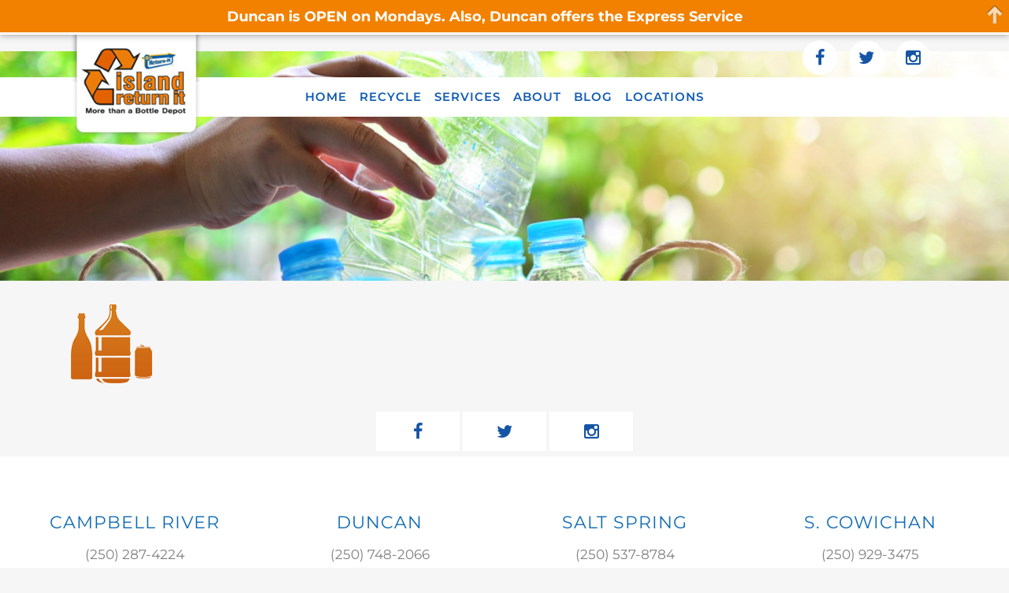

--- FILE ---
content_type: text/html; charset=UTF-8
request_url: https://islandreturnit.com/island-return-it/icon-1/
body_size: 64957
content:
	<!DOCTYPE html>
<html lang="en-US">
<head>
	<meta charset="UTF-8" />
	
				<meta name="viewport" content="width=device-width,initial-scale=1,user-scalable=no">
		
            
            
	<link rel="profile" href="https://gmpg.org/xfn/11" />
	<link rel="pingback" href="https://islandreturnit.com/xmlrpc.php" />

	<meta name='robots' content='index, follow, max-image-preview:large, max-snippet:-1, max-video-preview:-1' />
	
	
	<!-- This site is optimized with the Yoast SEO plugin v25.0 - https://yoast.com/wordpress/plugins/seo/ -->
	<link media="all" href="https://islandreturnit.com/wp-content/cache/autoptimize/css/autoptimize_f83934a00eab01ecca40dc9c5c7a6cfe.css" rel="stylesheet"><title>icon-1 - Island Return It</title>
	<link rel="canonical" href="https://islandreturnit.com/island-return-it/icon-1/" />
	<meta property="og:locale" content="en_US" />
	<meta property="og:type" content="article" />
	<meta property="og:title" content="icon-1 - Island Return It" />
	<meta property="og:url" content="https://islandreturnit.com/island-return-it/icon-1/" />
	<meta property="og:site_name" content="Island Return It" />
	<meta property="article:modified_time" content="2024-11-08T02:06:13+00:00" />
	<meta property="og:image" content="https://islandreturnit.com/island-return-it/icon-1" />
	<meta property="og:image:width" content="103" />
	<meta property="og:image:height" content="100" />
	<meta property="og:image:type" content="image/png" />
	<meta name="twitter:card" content="summary_large_image" />
	<script type="application/ld+json" class="yoast-schema-graph">{"@context":"https://schema.org","@graph":[{"@type":"WebPage","@id":"https://islandreturnit.com/island-return-it/icon-1/","url":"https://islandreturnit.com/island-return-it/icon-1/","name":"icon-1 - Island Return It","isPartOf":{"@id":"https://islandreturnit.com/#website"},"primaryImageOfPage":{"@id":"https://islandreturnit.com/island-return-it/icon-1/#primaryimage"},"image":{"@id":"https://islandreturnit.com/island-return-it/icon-1/#primaryimage"},"thumbnailUrl":"https://islandreturnit.com/wp-content/uploads/2017/05/icon-1.png","datePublished":"2017-05-30T11:59:59+00:00","dateModified":"2024-11-08T02:06:13+00:00","breadcrumb":{"@id":"https://islandreturnit.com/island-return-it/icon-1/#breadcrumb"},"inLanguage":"en-US","potentialAction":[{"@type":"ReadAction","target":["https://islandreturnit.com/island-return-it/icon-1/"]}]},{"@type":"ImageObject","inLanguage":"en-US","@id":"https://islandreturnit.com/island-return-it/icon-1/#primaryimage","url":"https://islandreturnit.com/wp-content/uploads/2017/05/icon-1.png","contentUrl":"https://islandreturnit.com/wp-content/uploads/2017/05/icon-1.png","width":103,"height":100},{"@type":"BreadcrumbList","@id":"https://islandreturnit.com/island-return-it/icon-1/#breadcrumb","itemListElement":[{"@type":"ListItem","position":1,"name":"Home","item":"https://islandreturnit.com/"},{"@type":"ListItem","position":2,"name":"ABOUT US","item":"https://islandreturnit.com/island-return-it/"},{"@type":"ListItem","position":3,"name":"icon-1"}]},{"@type":"WebSite","@id":"https://islandreturnit.com/#website","url":"https://islandreturnit.com/","name":"Island Return It","description":"Thank You for Recycling!","potentialAction":[{"@type":"SearchAction","target":{"@type":"EntryPoint","urlTemplate":"https://islandreturnit.com/?s={search_term_string}"},"query-input":{"@type":"PropertyValueSpecification","valueRequired":true,"valueName":"search_term_string"}}],"inLanguage":"en-US"}]}</script>
	<!-- / Yoast SEO plugin. -->


<link rel='dns-prefetch' href='//maps.googleapis.com' />
<link rel='dns-prefetch' href='//maxcdn.bootstrapcdn.com' />
<link rel='dns-prefetch' href='//fonts.googleapis.com' />
<link rel="alternate" type="application/rss+xml" title="Island Return It &raquo; Feed" href="https://islandreturnit.com/feed/" />
<link rel="alternate" type="application/rss+xml" title="Island Return It &raquo; Comments Feed" href="https://islandreturnit.com/comments/feed/" />
<link rel="alternate" type="application/rss+xml" title="Island Return It &raquo; icon-1 Comments Feed" href="https://islandreturnit.com/island-return-it/icon-1/feed/" />
		<!-- This site uses the Google Analytics by MonsterInsights plugin v9.5.3 - Using Analytics tracking - https://www.monsterinsights.com/ -->
							<script src="//www.googletagmanager.com/gtag/js?id=G-6JCF1RZYLR"  data-cfasync="false" data-wpfc-render="false" type="text/javascript" async></script>
			<script data-cfasync="false" data-wpfc-render="false" type="text/javascript">
				var mi_version = '9.5.3';
				var mi_track_user = true;
				var mi_no_track_reason = '';
								var MonsterInsightsDefaultLocations = {"page_location":"https:\/\/islandreturnit.com\/island-return-it\/icon-1\/"};
				if ( typeof MonsterInsightsPrivacyGuardFilter === 'function' ) {
					var MonsterInsightsLocations = (typeof MonsterInsightsExcludeQuery === 'object') ? MonsterInsightsPrivacyGuardFilter( MonsterInsightsExcludeQuery ) : MonsterInsightsPrivacyGuardFilter( MonsterInsightsDefaultLocations );
				} else {
					var MonsterInsightsLocations = (typeof MonsterInsightsExcludeQuery === 'object') ? MonsterInsightsExcludeQuery : MonsterInsightsDefaultLocations;
				}

								var disableStrs = [
										'ga-disable-G-6JCF1RZYLR',
									];

				/* Function to detect opted out users */
				function __gtagTrackerIsOptedOut() {
					for (var index = 0; index < disableStrs.length; index++) {
						if (document.cookie.indexOf(disableStrs[index] + '=true') > -1) {
							return true;
						}
					}

					return false;
				}

				/* Disable tracking if the opt-out cookie exists. */
				if (__gtagTrackerIsOptedOut()) {
					for (var index = 0; index < disableStrs.length; index++) {
						window[disableStrs[index]] = true;
					}
				}

				/* Opt-out function */
				function __gtagTrackerOptout() {
					for (var index = 0; index < disableStrs.length; index++) {
						document.cookie = disableStrs[index] + '=true; expires=Thu, 31 Dec 2099 23:59:59 UTC; path=/';
						window[disableStrs[index]] = true;
					}
				}

				if ('undefined' === typeof gaOptout) {
					function gaOptout() {
						__gtagTrackerOptout();
					}
				}
								window.dataLayer = window.dataLayer || [];

				window.MonsterInsightsDualTracker = {
					helpers: {},
					trackers: {},
				};
				if (mi_track_user) {
					function __gtagDataLayer() {
						dataLayer.push(arguments);
					}

					function __gtagTracker(type, name, parameters) {
						if (!parameters) {
							parameters = {};
						}

						if (parameters.send_to) {
							__gtagDataLayer.apply(null, arguments);
							return;
						}

						if (type === 'event') {
														parameters.send_to = monsterinsights_frontend.v4_id;
							var hookName = name;
							if (typeof parameters['event_category'] !== 'undefined') {
								hookName = parameters['event_category'] + ':' + name;
							}

							if (typeof MonsterInsightsDualTracker.trackers[hookName] !== 'undefined') {
								MonsterInsightsDualTracker.trackers[hookName](parameters);
							} else {
								__gtagDataLayer('event', name, parameters);
							}
							
						} else {
							__gtagDataLayer.apply(null, arguments);
						}
					}

					__gtagTracker('js', new Date());
					__gtagTracker('set', {
						'developer_id.dZGIzZG': true,
											});
					if ( MonsterInsightsLocations.page_location ) {
						__gtagTracker('set', MonsterInsightsLocations);
					}
										__gtagTracker('config', 'G-6JCF1RZYLR', {"forceSSL":"true"} );
															window.gtag = __gtagTracker;										(function () {
						/* https://developers.google.com/analytics/devguides/collection/analyticsjs/ */
						/* ga and __gaTracker compatibility shim. */
						var noopfn = function () {
							return null;
						};
						var newtracker = function () {
							return new Tracker();
						};
						var Tracker = function () {
							return null;
						};
						var p = Tracker.prototype;
						p.get = noopfn;
						p.set = noopfn;
						p.send = function () {
							var args = Array.prototype.slice.call(arguments);
							args.unshift('send');
							__gaTracker.apply(null, args);
						};
						var __gaTracker = function () {
							var len = arguments.length;
							if (len === 0) {
								return;
							}
							var f = arguments[len - 1];
							if (typeof f !== 'object' || f === null || typeof f.hitCallback !== 'function') {
								if ('send' === arguments[0]) {
									var hitConverted, hitObject = false, action;
									if ('event' === arguments[1]) {
										if ('undefined' !== typeof arguments[3]) {
											hitObject = {
												'eventAction': arguments[3],
												'eventCategory': arguments[2],
												'eventLabel': arguments[4],
												'value': arguments[5] ? arguments[5] : 1,
											}
										}
									}
									if ('pageview' === arguments[1]) {
										if ('undefined' !== typeof arguments[2]) {
											hitObject = {
												'eventAction': 'page_view',
												'page_path': arguments[2],
											}
										}
									}
									if (typeof arguments[2] === 'object') {
										hitObject = arguments[2];
									}
									if (typeof arguments[5] === 'object') {
										Object.assign(hitObject, arguments[5]);
									}
									if ('undefined' !== typeof arguments[1].hitType) {
										hitObject = arguments[1];
										if ('pageview' === hitObject.hitType) {
											hitObject.eventAction = 'page_view';
										}
									}
									if (hitObject) {
										action = 'timing' === arguments[1].hitType ? 'timing_complete' : hitObject.eventAction;
										hitConverted = mapArgs(hitObject);
										__gtagTracker('event', action, hitConverted);
									}
								}
								return;
							}

							function mapArgs(args) {
								var arg, hit = {};
								var gaMap = {
									'eventCategory': 'event_category',
									'eventAction': 'event_action',
									'eventLabel': 'event_label',
									'eventValue': 'event_value',
									'nonInteraction': 'non_interaction',
									'timingCategory': 'event_category',
									'timingVar': 'name',
									'timingValue': 'value',
									'timingLabel': 'event_label',
									'page': 'page_path',
									'location': 'page_location',
									'title': 'page_title',
									'referrer' : 'page_referrer',
								};
								for (arg in args) {
																		if (!(!args.hasOwnProperty(arg) || !gaMap.hasOwnProperty(arg))) {
										hit[gaMap[arg]] = args[arg];
									} else {
										hit[arg] = args[arg];
									}
								}
								return hit;
							}

							try {
								f.hitCallback();
							} catch (ex) {
							}
						};
						__gaTracker.create = newtracker;
						__gaTracker.getByName = newtracker;
						__gaTracker.getAll = function () {
							return [];
						};
						__gaTracker.remove = noopfn;
						__gaTracker.loaded = true;
						window['__gaTracker'] = __gaTracker;
					})();
									} else {
										console.log("");
					(function () {
						function __gtagTracker() {
							return null;
						}

						window['__gtagTracker'] = __gtagTracker;
						window['gtag'] = __gtagTracker;
					})();
									}
			</script>
				<!-- / Google Analytics by MonsterInsights -->
		<script type="text/javascript">
/* <![CDATA[ */
window._wpemojiSettings = {"baseUrl":"https:\/\/s.w.org\/images\/core\/emoji\/16.0.1\/72x72\/","ext":".png","svgUrl":"https:\/\/s.w.org\/images\/core\/emoji\/16.0.1\/svg\/","svgExt":".svg","source":{"concatemoji":"https:\/\/islandreturnit.com\/wp-includes\/js\/wp-emoji-release.min.js?ver=6.8.3"}};
/*! This file is auto-generated */
!function(s,n){var o,i,e;function c(e){try{var t={supportTests:e,timestamp:(new Date).valueOf()};sessionStorage.setItem(o,JSON.stringify(t))}catch(e){}}function p(e,t,n){e.clearRect(0,0,e.canvas.width,e.canvas.height),e.fillText(t,0,0);var t=new Uint32Array(e.getImageData(0,0,e.canvas.width,e.canvas.height).data),a=(e.clearRect(0,0,e.canvas.width,e.canvas.height),e.fillText(n,0,0),new Uint32Array(e.getImageData(0,0,e.canvas.width,e.canvas.height).data));return t.every(function(e,t){return e===a[t]})}function u(e,t){e.clearRect(0,0,e.canvas.width,e.canvas.height),e.fillText(t,0,0);for(var n=e.getImageData(16,16,1,1),a=0;a<n.data.length;a++)if(0!==n.data[a])return!1;return!0}function f(e,t,n,a){switch(t){case"flag":return n(e,"\ud83c\udff3\ufe0f\u200d\u26a7\ufe0f","\ud83c\udff3\ufe0f\u200b\u26a7\ufe0f")?!1:!n(e,"\ud83c\udde8\ud83c\uddf6","\ud83c\udde8\u200b\ud83c\uddf6")&&!n(e,"\ud83c\udff4\udb40\udc67\udb40\udc62\udb40\udc65\udb40\udc6e\udb40\udc67\udb40\udc7f","\ud83c\udff4\u200b\udb40\udc67\u200b\udb40\udc62\u200b\udb40\udc65\u200b\udb40\udc6e\u200b\udb40\udc67\u200b\udb40\udc7f");case"emoji":return!a(e,"\ud83e\udedf")}return!1}function g(e,t,n,a){var r="undefined"!=typeof WorkerGlobalScope&&self instanceof WorkerGlobalScope?new OffscreenCanvas(300,150):s.createElement("canvas"),o=r.getContext("2d",{willReadFrequently:!0}),i=(o.textBaseline="top",o.font="600 32px Arial",{});return e.forEach(function(e){i[e]=t(o,e,n,a)}),i}function t(e){var t=s.createElement("script");t.src=e,t.defer=!0,s.head.appendChild(t)}"undefined"!=typeof Promise&&(o="wpEmojiSettingsSupports",i=["flag","emoji"],n.supports={everything:!0,everythingExceptFlag:!0},e=new Promise(function(e){s.addEventListener("DOMContentLoaded",e,{once:!0})}),new Promise(function(t){var n=function(){try{var e=JSON.parse(sessionStorage.getItem(o));if("object"==typeof e&&"number"==typeof e.timestamp&&(new Date).valueOf()<e.timestamp+604800&&"object"==typeof e.supportTests)return e.supportTests}catch(e){}return null}();if(!n){if("undefined"!=typeof Worker&&"undefined"!=typeof OffscreenCanvas&&"undefined"!=typeof URL&&URL.createObjectURL&&"undefined"!=typeof Blob)try{var e="postMessage("+g.toString()+"("+[JSON.stringify(i),f.toString(),p.toString(),u.toString()].join(",")+"));",a=new Blob([e],{type:"text/javascript"}),r=new Worker(URL.createObjectURL(a),{name:"wpTestEmojiSupports"});return void(r.onmessage=function(e){c(n=e.data),r.terminate(),t(n)})}catch(e){}c(n=g(i,f,p,u))}t(n)}).then(function(e){for(var t in e)n.supports[t]=e[t],n.supports.everything=n.supports.everything&&n.supports[t],"flag"!==t&&(n.supports.everythingExceptFlag=n.supports.everythingExceptFlag&&n.supports[t]);n.supports.everythingExceptFlag=n.supports.everythingExceptFlag&&!n.supports.flag,n.DOMReady=!1,n.readyCallback=function(){n.DOMReady=!0}}).then(function(){return e}).then(function(){var e;n.supports.everything||(n.readyCallback(),(e=n.source||{}).concatemoji?t(e.concatemoji):e.wpemoji&&e.twemoji&&(t(e.twemoji),t(e.wpemoji)))}))}((window,document),window._wpemojiSettings);
/* ]]> */
</script>





<link rel='stylesheet' id='fontawesome-css' href='https://maxcdn.bootstrapcdn.com/font-awesome/4.3.0/css/font-awesome.min.css?ver=6.8.3' type='text/css' media='all' />














<link rel='stylesheet' id='bridge-style-handle-google-fonts-css' href='https://fonts.googleapis.com/css?family=Raleway%3A100%2C200%2C300%2C400%2C500%2C600%2C700%2C800%2C900%2C100italic%2C300italic%2C400italic%2C700italic%7CMontserrat%3A100%2C200%2C300%2C400%2C500%2C600%2C700%2C800%2C900%2C100italic%2C300italic%2C400italic%2C700italic&#038;subset=latin%2Clatin-ext&#038;ver=1.0.0' type='text/css' media='all' />



<link rel='stylesheet' id='elementor-post-3367-css' href='https://islandreturnit.com/wp-content/cache/autoptimize/css/autoptimize_single_3acf23dffade13a63b85d642591a7fd2.css?ver=1747737236' type='text/css' media='all' />


<link rel='stylesheet' id='elementor-gf-local-montserrat-css' href='https://islandreturnit.com/wp-content/cache/autoptimize/css/autoptimize_single_540b6e8f5146bf9df24a71e85b13aa91.css?ver=1742824585' type='text/css' media='all' />
<link rel='stylesheet' id='elementor-gf-local-robotoslab-css' href='https://islandreturnit.com/wp-content/cache/autoptimize/css/autoptimize_single_e9e1fb426907ecd8a8496c3ec343b363.css?ver=1742824601' type='text/css' media='all' />
<link rel='stylesheet' id='elementor-gf-local-roboto-css' href='https://islandreturnit.com/wp-content/cache/autoptimize/css/autoptimize_single_57af71f7fb596d89ee775575bab4b3b4.css?ver=1742824644' type='text/css' media='all' />

<script data-cfasync="false" data-wpfc-render="false" type="text/javascript" id='monsterinsights-frontend-script-js-extra'>/* <![CDATA[ */
var monsterinsights_frontend = {"js_events_tracking":"true","download_extensions":"doc,pdf,ppt,zip,xls,docx,pptx,xlsx","inbound_paths":"[]","home_url":"https:\/\/islandreturnit.com","hash_tracking":"false","v4_id":"G-6JCF1RZYLR"};/* ]]> */
</script>
<script type="text/javascript" src="https://islandreturnit.com/wp-includes/js/jquery/jquery.min.js?ver=3.7.1" id="jquery-core-js"></script>




<script></script><link rel="https://api.w.org/" href="https://islandreturnit.com/wp-json/" /><link rel="alternate" title="JSON" type="application/json" href="https://islandreturnit.com/wp-json/wp/v2/media/137" /><link rel="EditURI" type="application/rsd+xml" title="RSD" href="https://islandreturnit.com/xmlrpc.php?rsd" />
<meta name="generator" content="WordPress 6.8.3" />
<link rel='shortlink' href='https://islandreturnit.com/?p=137' />
<link rel="alternate" title="oEmbed (JSON)" type="application/json+oembed" href="https://islandreturnit.com/wp-json/oembed/1.0/embed?url=https%3A%2F%2Fislandreturnit.com%2Fisland-return-it%2Ficon-1%2F" />
<link rel="alternate" title="oEmbed (XML)" type="text/xml+oembed" href="https://islandreturnit.com/wp-json/oembed/1.0/embed?url=https%3A%2F%2Fislandreturnit.com%2Fisland-return-it%2Ficon-1%2F&#038;format=xml" />
<meta name="generator" content="Elementor 3.29.0; features: additional_custom_breakpoints, e_local_google_fonts; settings: css_print_method-external, google_font-enabled, font_display-auto">
<style>
	.recycles-items-menu .menu a{
		font-weight:500!important;
	}
.custom-menu1 .elementor-widget-container li.clothes, .custom-menu3 .elementor-widget-container li.flammable-liquids, .custom-menu3 .elementor-widget-container li.paint, .custom-menu3 .elementor-widget-container li.clothes, .custom-menu5 .elementor-widget-container li.flammable-liquids, .custom-menu5 .elementor-widget-container li.clothes, .custom-menu4 .elementor-widget-container li.flammable-liquids, .custom-menu4 .elementor-widget-container li.cellphones, .custom-menu4 .elementor-widget-container li.clothes, .custom-menu4 .elementor-widget-container li.books, .custom-menu4 .elementor-widget-container li.batteries, .custom-menu4 .elementor-widget-container li.electronics, .custom-menu4 .elementor-widget-container li.light-bulbs, .custom-menu4 .elementor-widget-container li.small-appliances, .custom-menu4 .elementor-widget-container li.power-appliances, .custom-menu4 .elementor-widget-container li.paint, .custom-menu4 .elementor-widget-container li.smoke-detector, .custom-menu4 .elementor-widget-container li.cardboard, .custom-menu4 .elementor-widget-container li.glass, .custom-menu4 .elementor-widget-container li.grocery-bags, .custom-menu4 .elementor-widget-container li.styofoam, .custom-menu4 .elementor-widget-container li.cellphones, .custom-menu6 .elementor-widget-container li.flammable-liquids, .custom-menu6 .elementor-widget-container li.paint, .custom-menu6 .elementor-widget-container li.glass, .custom-menu6 .elementor-widget-container li.styofoam, .custom-menu6 .elementor-widget-container li.books, .custom-menu6 .elementor-widget-container li.clothes {
  background: url(/wp-content/uploads/2017/05/cross.png) no-repeat !important;
    background-size: auto;
  background-size: 35px !important;
}
	.custom-menu1 .elementor-widget-container li.clothes a, .custom-menu3 .elementor-widget-container li.clothes a, .custom-menu4 .elementor-widget-container li.clothes a, .custom-menu5 .elementor-widget-container li.clothes a, .custom-menu6 .elementor-widget-container li.clothes a {
  background: url(/wp-content/uploads/2017/05/inactive-clothes.png) no-repeat  !important;

    background-size: auto;
  background-position: left top 3px !important;
  background-size: 22px !important;
  color: #4187c2 !important;
}
	.custom-menu3 .elementor-widget-container li.paint a, .custom-menu4 .elementor-widget-container li.paint a, .custom-menu6 .elementor-widget-container li.paint a {
  background: url(/wp-content/uploads/2017/05/inactive-paints.png) no-repeat  !important;
    background-size: auto;
  background-position: left top -3px !important;
  background-size: 22px !important;
  color: #4187c2 !important;
}
	.custom-menu4 .elementor-widget-container li.batteries a {
  background: url(/wp-content/uploads/2017/05/inactive-empty-battery.png) no-repeat  !important;

    background-size: auto;
  background-position: left top !important;
  background-size: 15px !important;
  color: #4187c2 !important;
}
.custom-menu4 .elementor-widget-container li.glass a,
.custom-menu6 .elementor-widget-container li.glass a {
    background: url(/wp-content/uploads/2017/05/inactive-glasses.png) no-repeat !important;
    background-position: left top 4px !important;
    background-size: 20px !important;
    color: #4187c2 !important;
}

.custom-menu3 .elementor-widget-container li.paint a,
.custom-menu4 .elementor-widget-container li.paint a,
.custom-menu6 .elementor-widget-container li.paint a {
    background: url(/wp-content/uploads/2017/05/inactive-paints.png) no-repeat !important;
    background-position: left top -3px !important;
    background-size: 22px !important;
    color: #4187c2 !important;
}

.custom-menu4 .elementor-widget-container li.styofoam a,
.custom-menu6 .elementor-widget-container li.styofoam a {
    background: url(/wp-content/uploads/2017/05/inactive-styofoam.png) no-repeat !important;
    background-position: left top 7px !important;
    background-size: 26px !important;
    color: #4187c2 !important;
}


.custom-menu4 .elementor-widget-container li.books a,
.custom-menu6 .elementor-widget-container li.books a{
    background: url(/wp-content/uploads/2017/05/inactive-book.png) no-repeat !important;
    background-position: left top 7px !important;
    background-size: 22px !important;
    color: #4187c2 !important;
}

.custom-menu4 .elementor-widget-container li.batteries a {
    background: url(/wp-content/uploads/2017/05/inactive-empty-battery.png) no-repeat !important;
    background-position: left top !important;
    background-size: 15px !important;
    color: #4187c2 !important;
}

.custom-menu4 .elementor-widget-container li.electronics a {
    background: url(/wp-content/uploads/2017/05/inactive-electronics.png) no-repeat !important;
    background-position: left top 10px !important;
    background-size: 22px !important;
    color: #4187c2 !important;
}

.custom-menu4 .elementor-widget-container li.light-bulbs a {
    background: url(/wp-content/uploads/2017/05/inactive-light-bulbs.png) no-repeat !important;
    background-position: left top !important;
    background-size: 17px !important;
    color: #4187c2 !important;
}

.custom-menu4 .elementor-widget-container li.small-appliances a {
    background: url(/wp-content/uploads/2017/05/inactive-small-appliences.png) no-repeat !important;
    background-position: left top !important;
    background-size: 17px !important;
    color: #4187c2 !important;
}

.custom-menu4 .elementor-widget-container li.power-appliances a {
    background: url(/wp-content/uploads/2017/05/inactive-power-tools.png) no-repeat !important;
    background-position: left top 6px !important;
    background-size: 26px !important;
    color: #4187c2 !important;
}

.custom-menu4 .elementor-widget-container li.smoke-detector a {
    background: url(/wp-content/uploads/2017/05/inactive-smoke-detector.png) no-repeat !important;
    background-position: left top 4px !important;
    background-size: 23px !important;
    color: #4187c2 !important;
}

.custom-menu4 .elementor-widget-container li.cardboard a {
    background: url(/wp-content/uploads/2017/05/inactive-cartboards.png) no-repeat !important;
    background-position: left top 5px !important;
    background-size: 26px !important;
    color: #4187c2 !important;
}

.custom-menu4 .elementor-widget-container li.glass a {
    background: url(/wp-content/uploads/2017/05/inactive-glasses.png) no-repeat !important;
    background-position: left top 4px !important;
    background-size: 20px !important;
    color: #4187c2 !important;
}

.custom-menu4 .elementor-widget-container li.grocery-bags a {
    background: url(/wp-content/uploads/2017/05/inactive-grocessary-bags.png) no-repeat !important;
    background-position: left top 3px !important;
    background-size: 21px !important;
    color: #4187c2 !important;
}
.custom-menu4 .elementor-widget-container li.cellphones a {
  background: url(/wp-content/uploads/2017/05/cell-phone.png) no-repeat  !important;

    background-size: auto;
  background-position: left top -5px !important;
  background-size: 17px !important;
  padding-top: 8px !important;
  padding-left: 26px !important;
  padding-bottom: 16px !important;
  color: #4187c2 !important;
	}
</style>
			
			<meta name="generator" content="Powered by WPBakery Page Builder - drag and drop page builder for WordPress."/>
<meta name="generator" content="Powered by Slider Revolution 6.6.8 - responsive, Mobile-Friendly Slider Plugin for WordPress with comfortable drag and drop interface." />
<link rel="icon" href="https://islandreturnit.com/wp-content/uploads/2017/07/cropped-recycling-symbol-icon-solid-orange-32x32.png" sizes="32x32" />
<link rel="icon" href="https://islandreturnit.com/wp-content/uploads/2017/07/cropped-recycling-symbol-icon-solid-orange-192x192.png" sizes="192x192" />
<link rel="apple-touch-icon" href="https://islandreturnit.com/wp-content/uploads/2017/07/cropped-recycling-symbol-icon-solid-orange-180x180.png" />
<meta name="msapplication-TileImage" content="https://islandreturnit.com/wp-content/uploads/2017/07/cropped-recycling-symbol-icon-solid-orange-270x270.png" />

		
		<noscript><style> .wpb_animate_when_almost_visible { opacity: 1; }</style></noscript></head>

<body data-rsssl=1 class="attachment wp-singular attachment-template-default attachmentid-137 attachment-png wp-theme-bridge wp-child-theme-bridge-child bridge-core-3.0.6  qode-child-theme-ver-1.0.0 qode-theme-ver-29.3 qode-theme-bridge qode_header_in_grid wpb-js-composer js-comp-ver-8.0.1 vc_responsive elementor-default elementor-kit-3367" itemscope itemtype="http://schema.org/WebPage">




<div class="wrapper">
	<div class="wrapper_inner">

    
		<!-- Google Analytics start -->
				<!-- Google Analytics end -->

		
	<header class=" has_top scroll_header_top_area light regular transparent page_header">
    <div class="header_inner clearfix">
                <div class="header_top_bottom_holder">
            	<div class="header_top clearfix" style='background-color:rgba(0, 0, 0, 0);' >
				<div class="container">
			<div class="container_inner clearfix">
														<div class="left">
						<div class="inner">
													</div>
					</div>
					<div class="right">
						<div class="inner">
							<span class='q_social_icon_holder circle_social' data-color=#1655A5 ><a itemprop='url' href='https://www.facebook.com/islandreturnit' target='_self'><span class='fa-stack ' style='background-color: #fff;font-size: 22px;'><i class="qode_icon_font_awesome fa fa-facebook " style="color: #1655A5;font-size: 22px;" ></i></span></a></span><span class='q_social_icon_holder circle_social' data-color=#1655A5 ><a itemprop='url' href='https://twitter.com/IslandReturnit' target='_self'><span class='fa-stack ' style='background-color: #fff;font-size: 22px;'><i class="qode_icon_font_awesome fa fa-twitter " style="color: #1655A5;font-size: 22px;" ></i></span></a></span><span class='q_social_icon_holder circle_social' data-color=#1655A5 ><a itemprop='url' href='https://www.instagram.com/islandreturnit/' target='_self'><span class='fa-stack ' style='background-color: #fff;font-size: 22px;'><i class="qode_icon_font_awesome fa fa-instagram " style="color: #1655A5;font-size: 22px;" ></i></span></a></span>						</div>
					</div>
													</div>
		</div>
		</div>

            <div class="header_bottom clearfix" style=' background-color:rgba(255, 255, 255, 0);' >
                                <div class="container">
                    <div class="container_inner clearfix">
                                                    
                            <div class="header_inner_left">
                                									<div class="mobile_menu_button">
		<span>
			<i class="qode_icon_font_awesome fa fa-bars " ></i>		</span>
	</div>
                                <div class="logo_wrapper" >
	<div class="q_logo">
		<a itemprop="url" href="https://islandreturnit.com/" >
             <noscript><img itemprop="image" class="normal" src="https://islandreturnit.com/wp-content/uploads/2017/11/logo.png" alt="Logo"></noscript><img itemprop="image" class="lazyload normal" src='data:image/svg+xml,%3Csvg%20xmlns=%22http://www.w3.org/2000/svg%22%20viewBox=%220%200%20210%20140%22%3E%3C/svg%3E' data-src="https://islandreturnit.com/wp-content/uploads/2017/11/logo.png" alt="Logo"> 			 <noscript><img itemprop="image" class="light" src="https://islandreturnit.com/wp-content/uploads/2017/11/logo.png" alt="Logo"/></noscript><img itemprop="image" class="lazyload light" src='data:image/svg+xml,%3Csvg%20xmlns=%22http://www.w3.org/2000/svg%22%20viewBox=%220%200%20210%20140%22%3E%3C/svg%3E' data-src="https://islandreturnit.com/wp-content/uploads/2017/11/logo.png" alt="Logo"/> 			 <noscript><img itemprop="image" class="dark" src="https://islandreturnit.com/wp-content/uploads/2017/11/logo.png" alt="Logo"/></noscript><img itemprop="image" class="lazyload dark" src='data:image/svg+xml,%3Csvg%20xmlns=%22http://www.w3.org/2000/svg%22%20viewBox=%220%200%20210%20140%22%3E%3C/svg%3E' data-src="https://islandreturnit.com/wp-content/uploads/2017/11/logo.png" alt="Logo"/> 			 <noscript><img itemprop="image" class="sticky" src="https://islandreturnit.com/wp-content/uploads/2017/11/logo.png" alt="Logo"/></noscript><img itemprop="image" class="lazyload sticky" src='data:image/svg+xml,%3Csvg%20xmlns=%22http://www.w3.org/2000/svg%22%20viewBox=%220%200%20210%20140%22%3E%3C/svg%3E' data-src="https://islandreturnit.com/wp-content/uploads/2017/11/logo.png" alt="Logo"/> 			 <noscript><img itemprop="image" class="mobile" src="https://islandreturnit.com/wp-content/uploads/2017/11/logo.png" alt="Logo"/></noscript><img itemprop="image" class="lazyload mobile" src='data:image/svg+xml,%3Csvg%20xmlns=%22http://www.w3.org/2000/svg%22%20viewBox=%220%200%20210%20140%22%3E%3C/svg%3E' data-src="https://islandreturnit.com/wp-content/uploads/2017/11/logo.png" alt="Logo"/> 					</a>
	</div>
	</div>                                                            </div>
                                                                    <div class="header_inner_right">
                                        <div class="side_menu_button_wrapper right">
                                                                                                                                    <div class="side_menu_button">
                                                                                                                                                
                                            </div>
                                        </div>
                                    </div>
                                
                                
                                <nav class="main_menu drop_down center">
                                    <ul id="menu-primary-menu" class=""><li id="nav-menu-item-34" class="menu-item menu-item-type-post_type menu-item-object-page menu-item-home  narrow"><a href="https://islandreturnit.com/" class=""><i class="menu_icon blank fa"></i><span>HOME</span><span class="plus"></span></a></li>
<li id="nav-menu-item-32" class="menu-item menu-item-type-post_type menu-item-object-page menu-item-has-children  has_sub narrow"><a href="https://islandreturnit.com/we-recycle/" class=""><i class="menu_icon blank fa"></i><span>RECYCLE</span><span class="plus"></span></a>
<div class="second"><div class="inner"><ul>
	<li id="nav-menu-item-3957" class="menu-item menu-item-type-post_type menu-item-object-page "><a href="https://islandreturnit.com/batteries/" class=""><i class="menu_icon blank fa"></i><span>Batteries Recycling</span><span class="plus"></span></a></li>
	<li id="nav-menu-item-3617" class="menu-item menu-item-type-post_type menu-item-object-page "><a href="https://islandreturnit.com/bottles-and-cans/" class=""><i class="menu_icon blank fa"></i><span>Bottles and Cans Recycling</span><span class="plus"></span></a></li>
	<li id="nav-menu-item-539" class="menu-item menu-item-type-post_type menu-item-object-page "><a href="https://islandreturnit.com/electronics-recycling/" class=""><i class="menu_icon blank fa"></i><span>Electronics Recycling</span><span class="plus"></span></a></li>
	<li id="nav-menu-item-3969" class="menu-item menu-item-type-post_type menu-item-object-page "><a href="https://islandreturnit.com/light-bulbs/" class=""><i class="menu_icon blank fa"></i><span>Light Bulbs</span><span class="plus"></span></a></li>
	<li id="nav-menu-item-3321" class="menu-item menu-item-type-post_type menu-item-object-page "><a href="https://islandreturnit.com/milk-and-milk-substitutes-containers/" class=""><i class="menu_icon blank fa"></i><span>Milk and Plant-Based Beverage Containers</span><span class="plus"></span></a></li>
	<li id="nav-menu-item-3980" class="menu-item menu-item-type-post_type menu-item-object-page "><a href="https://islandreturnit.com/paint/" class=""><i class="menu_icon blank fa"></i><span>Paint</span><span class="plus"></span></a></li>
	<li id="nav-menu-item-540" class="menu-item menu-item-type-post_type menu-item-object-page "><a href="https://islandreturnit.com/packaging/" class=""><i class="menu_icon blank fa"></i><span>Packaging</span><span class="plus"></span></a></li>
	<li id="nav-menu-item-3988" class="menu-item menu-item-type-post_type menu-item-object-page "><a href="https://islandreturnit.com/small-appliances/" class=""><i class="menu_icon blank fa"></i><span>Power Tools</span><span class="plus"></span></a></li>
	<li id="nav-menu-item-3989" class="menu-item menu-item-type-post_type menu-item-object-page "><a href="https://islandreturnit.com/small-appliances/" class=""><i class="menu_icon blank fa"></i><span>Small Appliances</span><span class="plus"></span></a></li>
	<li id="nav-menu-item-4008" class="menu-item menu-item-type-post_type menu-item-object-page "><a href="https://islandreturnit.com/smoke-alarms/" class=""><i class="menu_icon blank fa"></i><span>Smoke Alarms</span><span class="plus"></span></a></li>
</ul></div></div>
</li>
<li id="nav-menu-item-2958" class="menu-item menu-item-type-custom menu-item-object-custom menu-item-has-children  has_sub narrow"><a href="" class=""><i class="menu_icon blank fa"></i><span>Services</span><span class="plus"></span></a>
<div class="second"><div class="inner"><ul>
	<li id="nav-menu-item-1945" class="menu-item menu-item-type-post_type menu-item-object-page "><a href="https://islandreturnit.com/bottle-drives/" class=""><i class="menu_icon blank fa"></i><span>Bottle Drives</span><span class="plus"></span></a></li>
	<li id="nav-menu-item-2124" class="menu-item menu-item-type-post_type menu-item-object-page "><a href="https://islandreturnit.com/commercial-pick-ups/" class=""><i class="menu_icon blank fa"></i><span>Commercial Pick-Ups</span><span class="plus"></span></a></li>
	<li id="nav-menu-item-5014" class="menu-item menu-item-type-post_type menu-item-object-page "><a href="https://islandreturnit.com/fundraising-opportunities-new/" class=""><i class="menu_icon blank fa"></i><span>Fundraising Opportunities</span><span class="plus"></span></a></li>
	<li id="nav-menu-item-4917" class="menu-item menu-item-type-post_type menu-item-object-page "><a href="https://islandreturnit.com/express/" class=""><i class="menu_icon blank fa"></i><span>EXPRESS</span><span class="plus"></span></a></li>
	<li id="nav-menu-item-4776" class="menu-item menu-item-type-post_type menu-item-object-page "><a href="https://islandreturnit.com/automated-recycling-machine/" class=""><i class="menu_icon blank fa"></i><span>New Arrival</span><span class="plus"></span></a></li>
</ul></div></div>
</li>
<li id="nav-menu-item-2191" class="menu-item menu-item-type-post_type menu-item-object-page menu-item-has-children  has_sub narrow"><a href="https://islandreturnit.com/about/" class=""><i class="menu_icon blank fa"></i><span>ABOUT</span><span class="plus"></span></a>
<div class="second"><div class="inner"><ul>
	<li id="nav-menu-item-33" class="menu-item menu-item-type-post_type menu-item-object-page "><a href="https://islandreturnit.com/island-return-it/" class=""><i class="menu_icon blank fa"></i><span>Island Return It</span><span class="plus"></span></a></li>
	<li id="nav-menu-item-4196" class="menu-item menu-item-type-post_type menu-item-object-page "><a href="https://islandreturnit.com/about/employment/" class=""><i class="menu_icon blank fa"></i><span>Employment</span><span class="plus"></span></a></li>
</ul></div></div>
</li>
<li id="nav-menu-item-30" class="menu-item menu-item-type-post_type menu-item-object-page  narrow"><a href="https://islandreturnit.com/blog/" class=""><i class="menu_icon blank fa"></i><span>BLOG</span><span class="plus"></span></a></li>
<li id="nav-menu-item-3011" class="menu-item menu-item-type-custom menu-item-object-custom menu-item-has-children  has_sub narrow"><a href="" class=""><i class="menu_icon blank fa"></i><span>Locations</span><span class="plus"></span></a>
<div class="second"><div class="inner"><ul>
	<li id="nav-menu-item-280" class="menu-item menu-item-type-post_type menu-item-object-page "><a href="https://islandreturnit.com/contact/" class=""><i class="menu_icon blank fa"></i><span>Contact Head Office</span><span class="plus"></span></a></li>
	<li id="nav-menu-item-2988" class="menu-item menu-item-type-post_type menu-item-object-page "><a href="https://islandreturnit.com/campbell-river/" class=""><i class="menu_icon blank fa"></i><span>Campbell River</span><span class="plus"></span></a></li>
	<li id="nav-menu-item-2989" class="menu-item menu-item-type-post_type menu-item-object-page "><a href="https://islandreturnit.com/duncan/" class=""><i class="menu_icon blank fa"></i><span>Duncan</span><span class="plus"></span></a></li>
	<li id="nav-menu-item-2991" class="menu-item menu-item-type-post_type menu-item-object-page "><a href="https://islandreturnit.com/salt-spring/" class=""><i class="menu_icon blank fa"></i><span>Salt Spring</span><span class="plus"></span></a></li>
	<li id="nav-menu-item-2992" class="menu-item menu-item-type-post_type menu-item-object-page "><a href="https://islandreturnit.com/south-cowichan/" class=""><i class="menu_icon blank fa"></i><span>South Cowichan</span><span class="plus"></span></a></li>
</ul></div></div>
</li>
</ul>                                </nav>
                                							    <nav class="mobile_menu">
	<ul id="menu-primary-menu-1" class=""><li id="mobile-menu-item-34" class="menu-item menu-item-type-post_type menu-item-object-page menu-item-home "><a href="https://islandreturnit.com/" class=""><span>HOME</span></a><span class="mobile_arrow"><i class="fa fa-angle-right"></i><i class="fa fa-angle-down"></i></span></li>
<li id="mobile-menu-item-32" class="menu-item menu-item-type-post_type menu-item-object-page menu-item-has-children  has_sub"><a href="https://islandreturnit.com/we-recycle/" class=""><span>RECYCLE</span></a><span class="mobile_arrow"><i class="fa fa-angle-right"></i><i class="fa fa-angle-down"></i></span>
<ul class="sub_menu">
	<li id="mobile-menu-item-3957" class="menu-item menu-item-type-post_type menu-item-object-page "><a href="https://islandreturnit.com/batteries/" class=""><span>Batteries Recycling</span></a><span class="mobile_arrow"><i class="fa fa-angle-right"></i><i class="fa fa-angle-down"></i></span></li>
	<li id="mobile-menu-item-3617" class="menu-item menu-item-type-post_type menu-item-object-page "><a href="https://islandreturnit.com/bottles-and-cans/" class=""><span>Bottles and Cans Recycling</span></a><span class="mobile_arrow"><i class="fa fa-angle-right"></i><i class="fa fa-angle-down"></i></span></li>
	<li id="mobile-menu-item-539" class="menu-item menu-item-type-post_type menu-item-object-page "><a href="https://islandreturnit.com/electronics-recycling/" class=""><span>Electronics Recycling</span></a><span class="mobile_arrow"><i class="fa fa-angle-right"></i><i class="fa fa-angle-down"></i></span></li>
	<li id="mobile-menu-item-3969" class="menu-item menu-item-type-post_type menu-item-object-page "><a href="https://islandreturnit.com/light-bulbs/" class=""><span>Light Bulbs</span></a><span class="mobile_arrow"><i class="fa fa-angle-right"></i><i class="fa fa-angle-down"></i></span></li>
	<li id="mobile-menu-item-3321" class="menu-item menu-item-type-post_type menu-item-object-page "><a href="https://islandreturnit.com/milk-and-milk-substitutes-containers/" class=""><span>Milk and Plant-Based Beverage Containers</span></a><span class="mobile_arrow"><i class="fa fa-angle-right"></i><i class="fa fa-angle-down"></i></span></li>
	<li id="mobile-menu-item-3980" class="menu-item menu-item-type-post_type menu-item-object-page "><a href="https://islandreturnit.com/paint/" class=""><span>Paint</span></a><span class="mobile_arrow"><i class="fa fa-angle-right"></i><i class="fa fa-angle-down"></i></span></li>
	<li id="mobile-menu-item-540" class="menu-item menu-item-type-post_type menu-item-object-page "><a href="https://islandreturnit.com/packaging/" class=""><span>Packaging</span></a><span class="mobile_arrow"><i class="fa fa-angle-right"></i><i class="fa fa-angle-down"></i></span></li>
	<li id="mobile-menu-item-3988" class="menu-item menu-item-type-post_type menu-item-object-page "><a href="https://islandreturnit.com/small-appliances/" class=""><span>Power Tools</span></a><span class="mobile_arrow"><i class="fa fa-angle-right"></i><i class="fa fa-angle-down"></i></span></li>
	<li id="mobile-menu-item-3989" class="menu-item menu-item-type-post_type menu-item-object-page "><a href="https://islandreturnit.com/small-appliances/" class=""><span>Small Appliances</span></a><span class="mobile_arrow"><i class="fa fa-angle-right"></i><i class="fa fa-angle-down"></i></span></li>
	<li id="mobile-menu-item-4008" class="menu-item menu-item-type-post_type menu-item-object-page "><a href="https://islandreturnit.com/smoke-alarms/" class=""><span>Smoke Alarms</span></a><span class="mobile_arrow"><i class="fa fa-angle-right"></i><i class="fa fa-angle-down"></i></span></li>
</ul>
</li>
<li id="mobile-menu-item-2958" class="menu-item menu-item-type-custom menu-item-object-custom menu-item-has-children  has_sub"><a href="" class=""><span>Services</span></a><span class="mobile_arrow"><i class="fa fa-angle-right"></i><i class="fa fa-angle-down"></i></span>
<ul class="sub_menu">
	<li id="mobile-menu-item-1945" class="menu-item menu-item-type-post_type menu-item-object-page "><a href="https://islandreturnit.com/bottle-drives/" class=""><span>Bottle Drives</span></a><span class="mobile_arrow"><i class="fa fa-angle-right"></i><i class="fa fa-angle-down"></i></span></li>
	<li id="mobile-menu-item-2124" class="menu-item menu-item-type-post_type menu-item-object-page "><a href="https://islandreturnit.com/commercial-pick-ups/" class=""><span>Commercial Pick-Ups</span></a><span class="mobile_arrow"><i class="fa fa-angle-right"></i><i class="fa fa-angle-down"></i></span></li>
	<li id="mobile-menu-item-5014" class="menu-item menu-item-type-post_type menu-item-object-page "><a href="https://islandreturnit.com/fundraising-opportunities-new/" class=""><span>Fundraising Opportunities</span></a><span class="mobile_arrow"><i class="fa fa-angle-right"></i><i class="fa fa-angle-down"></i></span></li>
	<li id="mobile-menu-item-4917" class="menu-item menu-item-type-post_type menu-item-object-page "><a href="https://islandreturnit.com/express/" class=""><span>EXPRESS</span></a><span class="mobile_arrow"><i class="fa fa-angle-right"></i><i class="fa fa-angle-down"></i></span></li>
	<li id="mobile-menu-item-4776" class="menu-item menu-item-type-post_type menu-item-object-page "><a href="https://islandreturnit.com/automated-recycling-machine/" class=""><span>New Arrival</span></a><span class="mobile_arrow"><i class="fa fa-angle-right"></i><i class="fa fa-angle-down"></i></span></li>
</ul>
</li>
<li id="mobile-menu-item-2191" class="menu-item menu-item-type-post_type menu-item-object-page menu-item-has-children  has_sub"><a href="https://islandreturnit.com/about/" class=""><span>ABOUT</span></a><span class="mobile_arrow"><i class="fa fa-angle-right"></i><i class="fa fa-angle-down"></i></span>
<ul class="sub_menu">
	<li id="mobile-menu-item-33" class="menu-item menu-item-type-post_type menu-item-object-page "><a href="https://islandreturnit.com/island-return-it/" class=""><span>Island Return It</span></a><span class="mobile_arrow"><i class="fa fa-angle-right"></i><i class="fa fa-angle-down"></i></span></li>
	<li id="mobile-menu-item-4196" class="menu-item menu-item-type-post_type menu-item-object-page "><a href="https://islandreturnit.com/about/employment/" class=""><span>Employment</span></a><span class="mobile_arrow"><i class="fa fa-angle-right"></i><i class="fa fa-angle-down"></i></span></li>
</ul>
</li>
<li id="mobile-menu-item-30" class="menu-item menu-item-type-post_type menu-item-object-page "><a href="https://islandreturnit.com/blog/" class=""><span>BLOG</span></a><span class="mobile_arrow"><i class="fa fa-angle-right"></i><i class="fa fa-angle-down"></i></span></li>
<li id="mobile-menu-item-3011" class="menu-item menu-item-type-custom menu-item-object-custom menu-item-has-children  has_sub"><a href="" class=""><span>Locations</span></a><span class="mobile_arrow"><i class="fa fa-angle-right"></i><i class="fa fa-angle-down"></i></span>
<ul class="sub_menu">
	<li id="mobile-menu-item-280" class="menu-item menu-item-type-post_type menu-item-object-page "><a href="https://islandreturnit.com/contact/" class=""><span>Contact Head Office</span></a><span class="mobile_arrow"><i class="fa fa-angle-right"></i><i class="fa fa-angle-down"></i></span></li>
	<li id="mobile-menu-item-2988" class="menu-item menu-item-type-post_type menu-item-object-page "><a href="https://islandreturnit.com/campbell-river/" class=""><span>Campbell River</span></a><span class="mobile_arrow"><i class="fa fa-angle-right"></i><i class="fa fa-angle-down"></i></span></li>
	<li id="mobile-menu-item-2989" class="menu-item menu-item-type-post_type menu-item-object-page "><a href="https://islandreturnit.com/duncan/" class=""><span>Duncan</span></a><span class="mobile_arrow"><i class="fa fa-angle-right"></i><i class="fa fa-angle-down"></i></span></li>
	<li id="mobile-menu-item-2991" class="menu-item menu-item-type-post_type menu-item-object-page "><a href="https://islandreturnit.com/salt-spring/" class=""><span>Salt Spring</span></a><span class="mobile_arrow"><i class="fa fa-angle-right"></i><i class="fa fa-angle-down"></i></span></li>
	<li id="mobile-menu-item-2992" class="menu-item menu-item-type-post_type menu-item-object-page "><a href="https://islandreturnit.com/south-cowichan/" class=""><span>South Cowichan</span></a><span class="mobile_arrow"><i class="fa fa-angle-right"></i><i class="fa fa-angle-down"></i></span></li>
</ul>
</li>
</ul></nav>                                                                                        </div>
                    </div>
                                    </div>
            </div>
        </div>
</header>	<a id="back_to_top" href="#">
        <span class="fa-stack">
            <i class="qode_icon_font_awesome fa fa-arrow-up " ></i>        </span>
	</a>
	
	
    
    	
    
    <div class="content ">
        <div class="content_inner  ">
    			<div class="title_outer title_without_animation with_image"    data-height="30">
		<div class="title title_size_medium  position_center " style="height:30px;background-color:#1e73be;">
			<div class="image responsive"><noscript><img itemprop="image" src="https://islandreturnit.com/wp-content/uploads/2017/09/Banner-Image.jpg" alt="&nbsp;" /></noscript><img class="lazyload" itemprop="image" src='data:image/svg+xml,%3Csvg%20xmlns=%22http://www.w3.org/2000/svg%22%20viewBox=%220%200%20210%20140%22%3E%3C/svg%3E' data-src="https://islandreturnit.com/wp-content/uploads/2017/09/Banner-Image.jpg" alt="&nbsp;" /> </div>
											</div>
			</div>
				<div class="container">
            			<div class="container_inner default_template_holder clearfix page_container_inner" >
																				<p class="attachment"><a href='https://islandreturnit.com/wp-content/uploads/2017/05/icon-1.png'><noscript><img decoding="async" width="103" height="100" src="https://islandreturnit.com/wp-content/uploads/2017/05/icon-1.png" class="attachment-medium size-medium" alt="" /></noscript><img decoding="async" width="103" height="100" src='data:image/svg+xml,%3Csvg%20xmlns=%22http://www.w3.org/2000/svg%22%20viewBox=%220%200%20103%20100%22%3E%3C/svg%3E' data-src="https://islandreturnit.com/wp-content/uploads/2017/05/icon-1.png" class="lazyload attachment-medium size-medium" alt="" /></a></p>
														 
																				
		</div>
        	</div>
						<div class="container">
			<div class="container_inner clearfix">
			<div class="content_bottom" >
			<span class='q_social_icon_holder square_social' data-color=#1655A5 ><a itemprop='url' href='https://www.facebook.com/islandreturnit' target='_self'><span class='fa-stack ' style='background-color: #fff;font-size: 22px;'><i class="qode_icon_font_awesome fa fa-facebook " style="color: #1655A5;font-size: 22px;" ></i></span></a></span><span class='q_social_icon_holder circle_social' data-color=#1655A5 ><a itemprop='url' href='https://twitter.com/IslandReturnit' target='_self'><span class='fa-stack ' style='background-color: #fff;font-size: 22px;'><i class="qode_icon_font_awesome fa fa-twitter " style="color: #1655A5;font-size: 22px;" ></i></span></a></span><span class='q_social_icon_holder circle_social' data-color=#1655A5 ><a itemprop='url' href='https://www.instagram.com/islandreturnit/' target='_self'><span class='fa-stack ' style='background-color: #fff;font-size: 22px;'><i class="qode_icon_font_awesome fa fa-instagram " style="color: #1655A5;font-size: 22px;" ></i></span></a></span>		</div>
							</div>
				</div>
					
	</div>
</div>



	<footer >
		<div class="footer_inner clearfix">
				<div class="footer_top_holder">
                            <div style="background-color: #ffffff;height: 1px" class="footer_top_border "></div>
            			<div class="footer_top footer_top_full">
										<div id="text-4" class="widget widget_text">			<div class="textwidget"><h3 style="text-align: center; color: #0e74bc;"><a href="/campbell-river/">Campbell River</a></h3>
<h4 style="text-align: center; color: #000;"><a href="tel: 12502874224">(250) 287-4224</a></h4>
</div>
		</div><div id="text-5" class="widget widget_text">			<div class="textwidget"><h3 style="text-align: center; color: #0e74bc;"><a href="/duncan/">DUNCAN</a></h3>
<h4 style="text-align: center; color: #000;"><a href="tel: 12507482066">(250) 748-2066</a></h4>
</div>
		</div><div id="text-7" class="widget widget_text">			<div class="textwidget"><h3 style="text-align: center; color: #0e74bc;"><a href="/salt-spring/">SALT SPRING</a></h3>
<h4 style="text-align: center; color: #000;"><a href="tel: 12505378784">(250) 537-8784</a></h4>
</div>
		</div><div id="text-9" class="widget widget_text">			<div class="textwidget"><h3 style="text-align: center; color: #0e74bc;"><a href="/south-cowichan/">S. COWICHAN</a></h3>
<h4 style="text-align: center; color: #000;"><a href="tel: 12509293475">(250) 929-3475</a></h4>
</div>
		</div>							</div>
					</div>
							<div class="footer_bottom_holder">
                                    <div style="background-color: #f5f5f5;height: 1px" class="footer_bottom_border "></div>
                									<div class="footer_bottom">
							<div class="textwidget"><p>© 2023 ISLAND RETURN IT | ALL RIGHT RESERVED</p>
</div>
					</div>
								</div>
				</div>
	</footer>
		
</div>
</div>

		
		<script type="speculationrules">
{"prefetch":[{"source":"document","where":{"and":[{"href_matches":"\/*"},{"not":{"href_matches":["\/wp-*.php","\/wp-admin\/*","\/wp-content\/uploads\/*","\/wp-content\/*","\/wp-content\/plugins\/*","\/wp-content\/themes\/bridge-child\/*","\/wp-content\/themes\/bridge\/*","\/*\\?(.+)"]}},{"not":{"selector_matches":"a[rel~=\"nofollow\"]"}},{"not":{"selector_matches":".no-prefetch, .no-prefetch a"}}]},"eagerness":"conservative"}]}
</script>
<!-- begin olark code -->
<script data-cfasync="false" type='text/javascript'>/*<![CDATA[*/window.olark||(function(c){var f=window,d=document,l=f.location.protocol=="https:"?"https:":"http:",z=c.name,r="load";var nt=function(){
f[z]=function(){
(a.s=a.s||[]).push(arguments)};var a=f[z]._={
},q=c.methods.length;while(q--){(function(n){f[z][n]=function(){
f[z]("call",n,arguments)}})(c.methods[q])}a.l=c.loader;a.i=nt;a.p={
0:+new Date};a.P=function(u){
a.p[u]=new Date-a.p[0]};function s(){
a.P(r);f[z](r)}f.addEventListener?f.addEventListener(r,s,false):f.attachEvent("on"+r,s);var ld=function(){function p(hd){
hd="head";return["<",hd,"></",hd,"><",i,' onl' + 'oad="var d=',g,";d.getElementsByTagName('head')[0].",j,"(d.",h,"('script')).",k,"='",l,"//",a.l,"'",'"',"></",i,">"].join("")}var i="body",m=d[i];if(!m){
return setTimeout(ld,100)}a.P(1);var j="appendChild",h="createElement",k="src",n=d[h]("div"),v=n[j](d[h](z)),b=d[h]("iframe"),g="document",e="domain",o;n.style.display="none";m.insertBefore(n,m.firstChild).id=z;b.frameBorder="0";b.id=z+"-loader";if(/MSIE[ ]+6/.test(navigator.userAgent)){
b.src="javascript:false"}b.allowTransparency="true";v[j](b);try{
b.contentWindow[g].open()}catch(w){
c[e]=d[e];o="javascript:var d="+g+".open();d.domain='"+d.domain+"';";b[k]=o+"void(0);"}try{
var t=b.contentWindow[g];t.write(p());t.close()}catch(x){
b[k]=o+'d.write("'+p().replace(/"/g,String.fromCharCode(92)+'"')+'");d.close();'}a.P(2)};ld()};nt()})({
loader: "static.olark.com/jsclient/loader0.js",name:"olark",methods:["configure","extend","declare","identify"]});
/* custom configuration goes here (www.olark.com/documentation) */

olark.identify('3337-808-10-2623');

/*]]>*/</script><noscript><noscript><a href="https://www.olark.com/site/3337-808-10-2623/contact" title="Contact us" target="_blank">Questions? Feedback?</a> powered by <a href="http://www.olark.com?welcome" title="Olark live chat software">Olark live chat software</a></noscript>
<!-- end olark code -->
</script>
<!-- End Olark Code <http://www.olark.com/> -->

			<script>
				const lazyloadRunObserver = () => {
					const lazyloadBackgrounds = document.querySelectorAll( `.e-con.e-parent:not(.e-lazyloaded)` );
					const lazyloadBackgroundObserver = new IntersectionObserver( ( entries ) => {
						entries.forEach( ( entry ) => {
							if ( entry.isIntersecting ) {
								let lazyloadBackground = entry.target;
								if( lazyloadBackground ) {
									lazyloadBackground.classList.add( 'e-lazyloaded' );
								}
								lazyloadBackgroundObserver.unobserve( entry.target );
							}
						});
					}, { rootMargin: '200px 0px 200px 0px' } );
					lazyloadBackgrounds.forEach( ( lazyloadBackground ) => {
						lazyloadBackgroundObserver.observe( lazyloadBackground );
					} );
				};
				const events = [
					'DOMContentLoaded',
					'elementor/lazyload/observe',
				];
				events.forEach( ( event ) => {
					document.addEventListener( event, lazyloadRunObserver );
				} );
			</script>
			<noscript><style>.lazyload{display:none;}</style></noscript><script data-noptimize="1">window.lazySizesConfig=window.lazySizesConfig||{};window.lazySizesConfig.loadMode=1;</script><script async data-noptimize="1" src='https://islandreturnit.com/wp-content/plugins/autoptimize/classes/external/js/lazysizes.min.js?ao_version=3.1.13'></script>

<script type="text/javascript" src="https://islandreturnit.com/wp-includes/js/dist/hooks.min.js?ver=4d63a3d491d11ffd8ac6" id="wp-hooks-js"></script>
<script type="text/javascript" src="https://islandreturnit.com/wp-includes/js/dist/i18n.min.js?ver=5e580eb46a90c2b997e6" id="wp-i18n-js"></script>
<script type="text/javascript" id="wp-i18n-js-after">
/* <![CDATA[ */
wp.i18n.setLocaleData( { 'text direction\u0004ltr': [ 'ltr' ] } );
/* ]]> */
</script>

<script type="text/javascript" id="contact-form-7-js-before">
/* <![CDATA[ */
var wpcf7 = {
    "api": {
        "root": "https:\/\/islandreturnit.com\/wp-json\/",
        "namespace": "contact-form-7\/v1"
    }
};
/* ]]> */
</script>





<script type="text/javascript" src="https://islandreturnit.com/wp-includes/js/dist/dom-ready.min.js?ver=f77871ff7694fffea381" id="wp-dom-ready-js"></script>
<script type="text/javascript" src="https://islandreturnit.com/wp-includes/js/dist/a11y.min.js?ver=3156534cc54473497e14" id="wp-a11y-js"></script>





<script type="text/javascript" id="jquery-ui-datepicker-js-after">
/* <![CDATA[ */
jQuery(function(jQuery){jQuery.datepicker.setDefaults({"closeText":"Close","currentText":"Today","monthNames":["January","February","March","April","May","June","July","August","September","October","November","December"],"monthNamesShort":["Jan","Feb","Mar","Apr","May","Jun","Jul","Aug","Sep","Oct","Nov","Dec"],"nextText":"Next","prevText":"Previous","dayNames":["Sunday","Monday","Tuesday","Wednesday","Thursday","Friday","Saturday"],"dayNamesShort":["Sun","Mon","Tue","Wed","Thu","Fri","Sat"],"dayNamesMin":["S","M","T","W","T","F","S"],"dateFormat":"","firstDay":1,"isRTL":false});});
/* ]]> */
</script>





































<script type="text/javascript" id="mediaelement-core-js-before">
/* <![CDATA[ */
var mejsL10n = {"language":"en","strings":{"mejs.download-file":"Download File","mejs.install-flash":"You are using a browser that does not have Flash player enabled or installed. Please turn on your Flash player plugin or download the latest version from https:\/\/get.adobe.com\/flashplayer\/","mejs.fullscreen":"Fullscreen","mejs.play":"Play","mejs.pause":"Pause","mejs.time-slider":"Time Slider","mejs.time-help-text":"Use Left\/Right Arrow keys to advance one second, Up\/Down arrows to advance ten seconds.","mejs.live-broadcast":"Live Broadcast","mejs.volume-help-text":"Use Up\/Down Arrow keys to increase or decrease volume.","mejs.unmute":"Unmute","mejs.mute":"Mute","mejs.volume-slider":"Volume Slider","mejs.video-player":"Video Player","mejs.audio-player":"Audio Player","mejs.captions-subtitles":"Captions\/Subtitles","mejs.captions-chapters":"Chapters","mejs.none":"None","mejs.afrikaans":"Afrikaans","mejs.albanian":"Albanian","mejs.arabic":"Arabic","mejs.belarusian":"Belarusian","mejs.bulgarian":"Bulgarian","mejs.catalan":"Catalan","mejs.chinese":"Chinese","mejs.chinese-simplified":"Chinese (Simplified)","mejs.chinese-traditional":"Chinese (Traditional)","mejs.croatian":"Croatian","mejs.czech":"Czech","mejs.danish":"Danish","mejs.dutch":"Dutch","mejs.english":"English","mejs.estonian":"Estonian","mejs.filipino":"Filipino","mejs.finnish":"Finnish","mejs.french":"French","mejs.galician":"Galician","mejs.german":"German","mejs.greek":"Greek","mejs.haitian-creole":"Haitian Creole","mejs.hebrew":"Hebrew","mejs.hindi":"Hindi","mejs.hungarian":"Hungarian","mejs.icelandic":"Icelandic","mejs.indonesian":"Indonesian","mejs.irish":"Irish","mejs.italian":"Italian","mejs.japanese":"Japanese","mejs.korean":"Korean","mejs.latvian":"Latvian","mejs.lithuanian":"Lithuanian","mejs.macedonian":"Macedonian","mejs.malay":"Malay","mejs.maltese":"Maltese","mejs.norwegian":"Norwegian","mejs.persian":"Persian","mejs.polish":"Polish","mejs.portuguese":"Portuguese","mejs.romanian":"Romanian","mejs.russian":"Russian","mejs.serbian":"Serbian","mejs.slovak":"Slovak","mejs.slovenian":"Slovenian","mejs.spanish":"Spanish","mejs.swahili":"Swahili","mejs.swedish":"Swedish","mejs.tagalog":"Tagalog","mejs.thai":"Thai","mejs.turkish":"Turkish","mejs.ukrainian":"Ukrainian","mejs.vietnamese":"Vietnamese","mejs.welsh":"Welsh","mejs.yiddish":"Yiddish"}};
/* ]]> */
</script>


<script type="text/javascript" id="mediaelement-js-extra">
/* <![CDATA[ */
var _wpmejsSettings = {"pluginPath":"\/wp-includes\/js\/mediaelement\/","classPrefix":"mejs-","stretching":"responsive","audioShortcodeLibrary":"mediaelement","videoShortcodeLibrary":"mediaelement"};
/* ]]> */
</script>
































<script type="text/javascript" src="https://maps.googleapis.com/maps/api/js?key=AIzaSyCwbt1Y6Mzwn-f0Jn3xxXDHgsGqpfRxSiU&amp;ver=6.8.3" id="google_map_api-js"></script>

<script type="text/javascript" id="bridge-default-js-extra">
/* <![CDATA[ */
var QodeAdminAjax = {"ajaxurl":"https:\/\/islandreturnit.com\/wp-admin\/admin-ajax.php"};
var qodeGlobalVars = {"vars":{"qodeAddingToCartLabel":"Adding to Cart...","page_scroll_amount_for_sticky":""}};
/* ]]> */
</script>



<script type="text/javascript" id="qode-like-js-extra">
/* <![CDATA[ */
var qodeLike = {"ajaxurl":"https:\/\/islandreturnit.com\/wp-admin\/admin-ajax.php"};
/* ]]> */
</script>

<script type="text/javascript" src="https://www.google.com/recaptcha/api.js?render=6LctH7IUAAAAAM6WOtLRKaRhGy83ghAvqNcMvMpd&amp;ver=3.0" id="google-recaptcha-js"></script>
<script type="text/javascript" src="https://islandreturnit.com/wp-includes/js/dist/vendor/wp-polyfill.min.js?ver=3.15.0" id="wp-polyfill-js"></script>
<script type="text/javascript" id="wpcf7-recaptcha-js-before">
/* <![CDATA[ */
var wpcf7_recaptcha = {
    "sitekey": "6LctH7IUAAAAAM6WOtLRKaRhGy83ghAvqNcMvMpd",
    "actions": {
        "homepage": "homepage",
        "contactform": "contactform"
    }
};
/* ]]> */
</script>

<script type="text/javascript" id="icegram_main_js-js-extra">
/* <![CDATA[ */
var icegram_pre_data = {"ajax_url":"https:\/\/islandreturnit.com\/wp-admin\/admin-ajax.php","post_obj":{"is_home":false,"page_id":137,"action":"display_messages","shortcodes":[],"cache_compatibility":"no","device":"laptop"}};
var icegram_data = {"messages":[{"post_title":"Duncan is OPEN on Mondays. Also, Duncan offers the Express Service","type":"action-bar","theme":"hello","headline":"Duncan is OPEN on Mondays. Also, Duncan offers the Express Service","headline_font_family":"","icon":"","message":"","animation":"slide","form_font_family":"","form_header":"","third_party_form":"","form_html_original":"\t\t\r\n\t\t\t\t\t\t\t\t\t\t\t\t\t\r\n\t\t\t\t\t\t\t\t\t\t\t\t\t\r\n\t\t\t\t\t\t\t\t\t\t\t\t\t\r\n\t\t\t\t\t\t\t\t\t\t\t\t\t\r\n\t\t\t\t\t\t\t\t\t\t\t\t\t\r\n\t\t\t\t\t\t\t\t\t\t\t\t\t\r\n\t\t\t\t\t\t\t\t\t\t\t\t\t\r\n\t\t\t\t\t\t\t\t\t\t\t\t\t\r\n\t\t\t\t\t\t\t\t\t\t\t\t\t\r\n\t\t\t\t\t\t\t\t\t\t\t\t\t\r\n\t\t\t\t\t\t\t\t\t\t\t\t\t\r\n\t\t\t\t\t\t\t\t\t\t\t\t\t\r\n\t\t\t\t\t\t\t\t\t\t\t\t\t\r\n\t\t\t\t\t\t\t\t\t\t\t\t\t\r\n\t\t\t\t\t\t\t\t\t\t\t","form_footer":"","label":"","cta_font_family":"","link":"","use_custom_code":"yes","custom_css":"#ig_this_message .ig_headline{ font-size: 1.2em !important; padding: 5px 0; }","custom_js":"<script type=\"text\/javascript\"> \/* add your js code here *\/ <\/script>","message_font_family":"","form_style":"style_0","form_layout":"bottom","form_bg_color":"","form_text_color":"","bg_color":"#f28100","text_color":"#ffffff","cta_bg_color":"","cta_text_color":"","position":"01","id":"2996","delay_time":0,"retargeting":"","campaign_id":2999,"expiry_time":"","retargeting_clicked":"","expiry_time_clicked":"","title":""}],"ajax_url":"https:\/\/islandreturnit.com\/wp-admin\/admin-ajax.php","defaults":{"icon":"https:\/\/islandreturnit.com\/wp-content\/plugins\/icegram\/lite\/assets\/images\/icegram-logo-branding-64-grey.png","powered_by_logo":"","powered_by_text":""},"scripts":["https:\/\/islandreturnit.com\/wp-content\/plugins\/icegram\/lite\/assets\/js\/icegram.min.js?var=3.1.32"],"css":["https:\/\/islandreturnit.com\/wp-content\/plugins\/icegram\/lite\/assets\/css\/frontend.min.css?var=3.1.32","https:\/\/islandreturnit.com\/wp-content\/plugins\/icegram\/lite\/message-types\/action-bar\/themes\/action-bar.min.css?var=3.1.32","https:\/\/islandreturnit.com\/wp-content\/plugins\/icegram\/lite\/message-types\/action-bar\/themes\/hello.css?var=3.1.32"]};
/* ]]> */
</script>

<script></script><script defer src="https://islandreturnit.com/wp-content/cache/autoptimize/js/autoptimize_6ecbe4b5b81e756a4ae225de7d81e8bd.js"></script></body>
</html>

--- FILE ---
content_type: text/html; charset=utf-8
request_url: https://www.google.com/recaptcha/api2/anchor?ar=1&k=6LctH7IUAAAAAM6WOtLRKaRhGy83ghAvqNcMvMpd&co=aHR0cHM6Ly9pc2xhbmRyZXR1cm5pdC5jb206NDQz&hl=en&v=PoyoqOPhxBO7pBk68S4YbpHZ&size=invisible&anchor-ms=20000&execute-ms=30000&cb=usii4pl4dsf3
body_size: 48767
content:
<!DOCTYPE HTML><html dir="ltr" lang="en"><head><meta http-equiv="Content-Type" content="text/html; charset=UTF-8">
<meta http-equiv="X-UA-Compatible" content="IE=edge">
<title>reCAPTCHA</title>
<style type="text/css">
/* cyrillic-ext */
@font-face {
  font-family: 'Roboto';
  font-style: normal;
  font-weight: 400;
  font-stretch: 100%;
  src: url(//fonts.gstatic.com/s/roboto/v48/KFO7CnqEu92Fr1ME7kSn66aGLdTylUAMa3GUBHMdazTgWw.woff2) format('woff2');
  unicode-range: U+0460-052F, U+1C80-1C8A, U+20B4, U+2DE0-2DFF, U+A640-A69F, U+FE2E-FE2F;
}
/* cyrillic */
@font-face {
  font-family: 'Roboto';
  font-style: normal;
  font-weight: 400;
  font-stretch: 100%;
  src: url(//fonts.gstatic.com/s/roboto/v48/KFO7CnqEu92Fr1ME7kSn66aGLdTylUAMa3iUBHMdazTgWw.woff2) format('woff2');
  unicode-range: U+0301, U+0400-045F, U+0490-0491, U+04B0-04B1, U+2116;
}
/* greek-ext */
@font-face {
  font-family: 'Roboto';
  font-style: normal;
  font-weight: 400;
  font-stretch: 100%;
  src: url(//fonts.gstatic.com/s/roboto/v48/KFO7CnqEu92Fr1ME7kSn66aGLdTylUAMa3CUBHMdazTgWw.woff2) format('woff2');
  unicode-range: U+1F00-1FFF;
}
/* greek */
@font-face {
  font-family: 'Roboto';
  font-style: normal;
  font-weight: 400;
  font-stretch: 100%;
  src: url(//fonts.gstatic.com/s/roboto/v48/KFO7CnqEu92Fr1ME7kSn66aGLdTylUAMa3-UBHMdazTgWw.woff2) format('woff2');
  unicode-range: U+0370-0377, U+037A-037F, U+0384-038A, U+038C, U+038E-03A1, U+03A3-03FF;
}
/* math */
@font-face {
  font-family: 'Roboto';
  font-style: normal;
  font-weight: 400;
  font-stretch: 100%;
  src: url(//fonts.gstatic.com/s/roboto/v48/KFO7CnqEu92Fr1ME7kSn66aGLdTylUAMawCUBHMdazTgWw.woff2) format('woff2');
  unicode-range: U+0302-0303, U+0305, U+0307-0308, U+0310, U+0312, U+0315, U+031A, U+0326-0327, U+032C, U+032F-0330, U+0332-0333, U+0338, U+033A, U+0346, U+034D, U+0391-03A1, U+03A3-03A9, U+03B1-03C9, U+03D1, U+03D5-03D6, U+03F0-03F1, U+03F4-03F5, U+2016-2017, U+2034-2038, U+203C, U+2040, U+2043, U+2047, U+2050, U+2057, U+205F, U+2070-2071, U+2074-208E, U+2090-209C, U+20D0-20DC, U+20E1, U+20E5-20EF, U+2100-2112, U+2114-2115, U+2117-2121, U+2123-214F, U+2190, U+2192, U+2194-21AE, U+21B0-21E5, U+21F1-21F2, U+21F4-2211, U+2213-2214, U+2216-22FF, U+2308-230B, U+2310, U+2319, U+231C-2321, U+2336-237A, U+237C, U+2395, U+239B-23B7, U+23D0, U+23DC-23E1, U+2474-2475, U+25AF, U+25B3, U+25B7, U+25BD, U+25C1, U+25CA, U+25CC, U+25FB, U+266D-266F, U+27C0-27FF, U+2900-2AFF, U+2B0E-2B11, U+2B30-2B4C, U+2BFE, U+3030, U+FF5B, U+FF5D, U+1D400-1D7FF, U+1EE00-1EEFF;
}
/* symbols */
@font-face {
  font-family: 'Roboto';
  font-style: normal;
  font-weight: 400;
  font-stretch: 100%;
  src: url(//fonts.gstatic.com/s/roboto/v48/KFO7CnqEu92Fr1ME7kSn66aGLdTylUAMaxKUBHMdazTgWw.woff2) format('woff2');
  unicode-range: U+0001-000C, U+000E-001F, U+007F-009F, U+20DD-20E0, U+20E2-20E4, U+2150-218F, U+2190, U+2192, U+2194-2199, U+21AF, U+21E6-21F0, U+21F3, U+2218-2219, U+2299, U+22C4-22C6, U+2300-243F, U+2440-244A, U+2460-24FF, U+25A0-27BF, U+2800-28FF, U+2921-2922, U+2981, U+29BF, U+29EB, U+2B00-2BFF, U+4DC0-4DFF, U+FFF9-FFFB, U+10140-1018E, U+10190-1019C, U+101A0, U+101D0-101FD, U+102E0-102FB, U+10E60-10E7E, U+1D2C0-1D2D3, U+1D2E0-1D37F, U+1F000-1F0FF, U+1F100-1F1AD, U+1F1E6-1F1FF, U+1F30D-1F30F, U+1F315, U+1F31C, U+1F31E, U+1F320-1F32C, U+1F336, U+1F378, U+1F37D, U+1F382, U+1F393-1F39F, U+1F3A7-1F3A8, U+1F3AC-1F3AF, U+1F3C2, U+1F3C4-1F3C6, U+1F3CA-1F3CE, U+1F3D4-1F3E0, U+1F3ED, U+1F3F1-1F3F3, U+1F3F5-1F3F7, U+1F408, U+1F415, U+1F41F, U+1F426, U+1F43F, U+1F441-1F442, U+1F444, U+1F446-1F449, U+1F44C-1F44E, U+1F453, U+1F46A, U+1F47D, U+1F4A3, U+1F4B0, U+1F4B3, U+1F4B9, U+1F4BB, U+1F4BF, U+1F4C8-1F4CB, U+1F4D6, U+1F4DA, U+1F4DF, U+1F4E3-1F4E6, U+1F4EA-1F4ED, U+1F4F7, U+1F4F9-1F4FB, U+1F4FD-1F4FE, U+1F503, U+1F507-1F50B, U+1F50D, U+1F512-1F513, U+1F53E-1F54A, U+1F54F-1F5FA, U+1F610, U+1F650-1F67F, U+1F687, U+1F68D, U+1F691, U+1F694, U+1F698, U+1F6AD, U+1F6B2, U+1F6B9-1F6BA, U+1F6BC, U+1F6C6-1F6CF, U+1F6D3-1F6D7, U+1F6E0-1F6EA, U+1F6F0-1F6F3, U+1F6F7-1F6FC, U+1F700-1F7FF, U+1F800-1F80B, U+1F810-1F847, U+1F850-1F859, U+1F860-1F887, U+1F890-1F8AD, U+1F8B0-1F8BB, U+1F8C0-1F8C1, U+1F900-1F90B, U+1F93B, U+1F946, U+1F984, U+1F996, U+1F9E9, U+1FA00-1FA6F, U+1FA70-1FA7C, U+1FA80-1FA89, U+1FA8F-1FAC6, U+1FACE-1FADC, U+1FADF-1FAE9, U+1FAF0-1FAF8, U+1FB00-1FBFF;
}
/* vietnamese */
@font-face {
  font-family: 'Roboto';
  font-style: normal;
  font-weight: 400;
  font-stretch: 100%;
  src: url(//fonts.gstatic.com/s/roboto/v48/KFO7CnqEu92Fr1ME7kSn66aGLdTylUAMa3OUBHMdazTgWw.woff2) format('woff2');
  unicode-range: U+0102-0103, U+0110-0111, U+0128-0129, U+0168-0169, U+01A0-01A1, U+01AF-01B0, U+0300-0301, U+0303-0304, U+0308-0309, U+0323, U+0329, U+1EA0-1EF9, U+20AB;
}
/* latin-ext */
@font-face {
  font-family: 'Roboto';
  font-style: normal;
  font-weight: 400;
  font-stretch: 100%;
  src: url(//fonts.gstatic.com/s/roboto/v48/KFO7CnqEu92Fr1ME7kSn66aGLdTylUAMa3KUBHMdazTgWw.woff2) format('woff2');
  unicode-range: U+0100-02BA, U+02BD-02C5, U+02C7-02CC, U+02CE-02D7, U+02DD-02FF, U+0304, U+0308, U+0329, U+1D00-1DBF, U+1E00-1E9F, U+1EF2-1EFF, U+2020, U+20A0-20AB, U+20AD-20C0, U+2113, U+2C60-2C7F, U+A720-A7FF;
}
/* latin */
@font-face {
  font-family: 'Roboto';
  font-style: normal;
  font-weight: 400;
  font-stretch: 100%;
  src: url(//fonts.gstatic.com/s/roboto/v48/KFO7CnqEu92Fr1ME7kSn66aGLdTylUAMa3yUBHMdazQ.woff2) format('woff2');
  unicode-range: U+0000-00FF, U+0131, U+0152-0153, U+02BB-02BC, U+02C6, U+02DA, U+02DC, U+0304, U+0308, U+0329, U+2000-206F, U+20AC, U+2122, U+2191, U+2193, U+2212, U+2215, U+FEFF, U+FFFD;
}
/* cyrillic-ext */
@font-face {
  font-family: 'Roboto';
  font-style: normal;
  font-weight: 500;
  font-stretch: 100%;
  src: url(//fonts.gstatic.com/s/roboto/v48/KFO7CnqEu92Fr1ME7kSn66aGLdTylUAMa3GUBHMdazTgWw.woff2) format('woff2');
  unicode-range: U+0460-052F, U+1C80-1C8A, U+20B4, U+2DE0-2DFF, U+A640-A69F, U+FE2E-FE2F;
}
/* cyrillic */
@font-face {
  font-family: 'Roboto';
  font-style: normal;
  font-weight: 500;
  font-stretch: 100%;
  src: url(//fonts.gstatic.com/s/roboto/v48/KFO7CnqEu92Fr1ME7kSn66aGLdTylUAMa3iUBHMdazTgWw.woff2) format('woff2');
  unicode-range: U+0301, U+0400-045F, U+0490-0491, U+04B0-04B1, U+2116;
}
/* greek-ext */
@font-face {
  font-family: 'Roboto';
  font-style: normal;
  font-weight: 500;
  font-stretch: 100%;
  src: url(//fonts.gstatic.com/s/roboto/v48/KFO7CnqEu92Fr1ME7kSn66aGLdTylUAMa3CUBHMdazTgWw.woff2) format('woff2');
  unicode-range: U+1F00-1FFF;
}
/* greek */
@font-face {
  font-family: 'Roboto';
  font-style: normal;
  font-weight: 500;
  font-stretch: 100%;
  src: url(//fonts.gstatic.com/s/roboto/v48/KFO7CnqEu92Fr1ME7kSn66aGLdTylUAMa3-UBHMdazTgWw.woff2) format('woff2');
  unicode-range: U+0370-0377, U+037A-037F, U+0384-038A, U+038C, U+038E-03A1, U+03A3-03FF;
}
/* math */
@font-face {
  font-family: 'Roboto';
  font-style: normal;
  font-weight: 500;
  font-stretch: 100%;
  src: url(//fonts.gstatic.com/s/roboto/v48/KFO7CnqEu92Fr1ME7kSn66aGLdTylUAMawCUBHMdazTgWw.woff2) format('woff2');
  unicode-range: U+0302-0303, U+0305, U+0307-0308, U+0310, U+0312, U+0315, U+031A, U+0326-0327, U+032C, U+032F-0330, U+0332-0333, U+0338, U+033A, U+0346, U+034D, U+0391-03A1, U+03A3-03A9, U+03B1-03C9, U+03D1, U+03D5-03D6, U+03F0-03F1, U+03F4-03F5, U+2016-2017, U+2034-2038, U+203C, U+2040, U+2043, U+2047, U+2050, U+2057, U+205F, U+2070-2071, U+2074-208E, U+2090-209C, U+20D0-20DC, U+20E1, U+20E5-20EF, U+2100-2112, U+2114-2115, U+2117-2121, U+2123-214F, U+2190, U+2192, U+2194-21AE, U+21B0-21E5, U+21F1-21F2, U+21F4-2211, U+2213-2214, U+2216-22FF, U+2308-230B, U+2310, U+2319, U+231C-2321, U+2336-237A, U+237C, U+2395, U+239B-23B7, U+23D0, U+23DC-23E1, U+2474-2475, U+25AF, U+25B3, U+25B7, U+25BD, U+25C1, U+25CA, U+25CC, U+25FB, U+266D-266F, U+27C0-27FF, U+2900-2AFF, U+2B0E-2B11, U+2B30-2B4C, U+2BFE, U+3030, U+FF5B, U+FF5D, U+1D400-1D7FF, U+1EE00-1EEFF;
}
/* symbols */
@font-face {
  font-family: 'Roboto';
  font-style: normal;
  font-weight: 500;
  font-stretch: 100%;
  src: url(//fonts.gstatic.com/s/roboto/v48/KFO7CnqEu92Fr1ME7kSn66aGLdTylUAMaxKUBHMdazTgWw.woff2) format('woff2');
  unicode-range: U+0001-000C, U+000E-001F, U+007F-009F, U+20DD-20E0, U+20E2-20E4, U+2150-218F, U+2190, U+2192, U+2194-2199, U+21AF, U+21E6-21F0, U+21F3, U+2218-2219, U+2299, U+22C4-22C6, U+2300-243F, U+2440-244A, U+2460-24FF, U+25A0-27BF, U+2800-28FF, U+2921-2922, U+2981, U+29BF, U+29EB, U+2B00-2BFF, U+4DC0-4DFF, U+FFF9-FFFB, U+10140-1018E, U+10190-1019C, U+101A0, U+101D0-101FD, U+102E0-102FB, U+10E60-10E7E, U+1D2C0-1D2D3, U+1D2E0-1D37F, U+1F000-1F0FF, U+1F100-1F1AD, U+1F1E6-1F1FF, U+1F30D-1F30F, U+1F315, U+1F31C, U+1F31E, U+1F320-1F32C, U+1F336, U+1F378, U+1F37D, U+1F382, U+1F393-1F39F, U+1F3A7-1F3A8, U+1F3AC-1F3AF, U+1F3C2, U+1F3C4-1F3C6, U+1F3CA-1F3CE, U+1F3D4-1F3E0, U+1F3ED, U+1F3F1-1F3F3, U+1F3F5-1F3F7, U+1F408, U+1F415, U+1F41F, U+1F426, U+1F43F, U+1F441-1F442, U+1F444, U+1F446-1F449, U+1F44C-1F44E, U+1F453, U+1F46A, U+1F47D, U+1F4A3, U+1F4B0, U+1F4B3, U+1F4B9, U+1F4BB, U+1F4BF, U+1F4C8-1F4CB, U+1F4D6, U+1F4DA, U+1F4DF, U+1F4E3-1F4E6, U+1F4EA-1F4ED, U+1F4F7, U+1F4F9-1F4FB, U+1F4FD-1F4FE, U+1F503, U+1F507-1F50B, U+1F50D, U+1F512-1F513, U+1F53E-1F54A, U+1F54F-1F5FA, U+1F610, U+1F650-1F67F, U+1F687, U+1F68D, U+1F691, U+1F694, U+1F698, U+1F6AD, U+1F6B2, U+1F6B9-1F6BA, U+1F6BC, U+1F6C6-1F6CF, U+1F6D3-1F6D7, U+1F6E0-1F6EA, U+1F6F0-1F6F3, U+1F6F7-1F6FC, U+1F700-1F7FF, U+1F800-1F80B, U+1F810-1F847, U+1F850-1F859, U+1F860-1F887, U+1F890-1F8AD, U+1F8B0-1F8BB, U+1F8C0-1F8C1, U+1F900-1F90B, U+1F93B, U+1F946, U+1F984, U+1F996, U+1F9E9, U+1FA00-1FA6F, U+1FA70-1FA7C, U+1FA80-1FA89, U+1FA8F-1FAC6, U+1FACE-1FADC, U+1FADF-1FAE9, U+1FAF0-1FAF8, U+1FB00-1FBFF;
}
/* vietnamese */
@font-face {
  font-family: 'Roboto';
  font-style: normal;
  font-weight: 500;
  font-stretch: 100%;
  src: url(//fonts.gstatic.com/s/roboto/v48/KFO7CnqEu92Fr1ME7kSn66aGLdTylUAMa3OUBHMdazTgWw.woff2) format('woff2');
  unicode-range: U+0102-0103, U+0110-0111, U+0128-0129, U+0168-0169, U+01A0-01A1, U+01AF-01B0, U+0300-0301, U+0303-0304, U+0308-0309, U+0323, U+0329, U+1EA0-1EF9, U+20AB;
}
/* latin-ext */
@font-face {
  font-family: 'Roboto';
  font-style: normal;
  font-weight: 500;
  font-stretch: 100%;
  src: url(//fonts.gstatic.com/s/roboto/v48/KFO7CnqEu92Fr1ME7kSn66aGLdTylUAMa3KUBHMdazTgWw.woff2) format('woff2');
  unicode-range: U+0100-02BA, U+02BD-02C5, U+02C7-02CC, U+02CE-02D7, U+02DD-02FF, U+0304, U+0308, U+0329, U+1D00-1DBF, U+1E00-1E9F, U+1EF2-1EFF, U+2020, U+20A0-20AB, U+20AD-20C0, U+2113, U+2C60-2C7F, U+A720-A7FF;
}
/* latin */
@font-face {
  font-family: 'Roboto';
  font-style: normal;
  font-weight: 500;
  font-stretch: 100%;
  src: url(//fonts.gstatic.com/s/roboto/v48/KFO7CnqEu92Fr1ME7kSn66aGLdTylUAMa3yUBHMdazQ.woff2) format('woff2');
  unicode-range: U+0000-00FF, U+0131, U+0152-0153, U+02BB-02BC, U+02C6, U+02DA, U+02DC, U+0304, U+0308, U+0329, U+2000-206F, U+20AC, U+2122, U+2191, U+2193, U+2212, U+2215, U+FEFF, U+FFFD;
}
/* cyrillic-ext */
@font-face {
  font-family: 'Roboto';
  font-style: normal;
  font-weight: 900;
  font-stretch: 100%;
  src: url(//fonts.gstatic.com/s/roboto/v48/KFO7CnqEu92Fr1ME7kSn66aGLdTylUAMa3GUBHMdazTgWw.woff2) format('woff2');
  unicode-range: U+0460-052F, U+1C80-1C8A, U+20B4, U+2DE0-2DFF, U+A640-A69F, U+FE2E-FE2F;
}
/* cyrillic */
@font-face {
  font-family: 'Roboto';
  font-style: normal;
  font-weight: 900;
  font-stretch: 100%;
  src: url(//fonts.gstatic.com/s/roboto/v48/KFO7CnqEu92Fr1ME7kSn66aGLdTylUAMa3iUBHMdazTgWw.woff2) format('woff2');
  unicode-range: U+0301, U+0400-045F, U+0490-0491, U+04B0-04B1, U+2116;
}
/* greek-ext */
@font-face {
  font-family: 'Roboto';
  font-style: normal;
  font-weight: 900;
  font-stretch: 100%;
  src: url(//fonts.gstatic.com/s/roboto/v48/KFO7CnqEu92Fr1ME7kSn66aGLdTylUAMa3CUBHMdazTgWw.woff2) format('woff2');
  unicode-range: U+1F00-1FFF;
}
/* greek */
@font-face {
  font-family: 'Roboto';
  font-style: normal;
  font-weight: 900;
  font-stretch: 100%;
  src: url(//fonts.gstatic.com/s/roboto/v48/KFO7CnqEu92Fr1ME7kSn66aGLdTylUAMa3-UBHMdazTgWw.woff2) format('woff2');
  unicode-range: U+0370-0377, U+037A-037F, U+0384-038A, U+038C, U+038E-03A1, U+03A3-03FF;
}
/* math */
@font-face {
  font-family: 'Roboto';
  font-style: normal;
  font-weight: 900;
  font-stretch: 100%;
  src: url(//fonts.gstatic.com/s/roboto/v48/KFO7CnqEu92Fr1ME7kSn66aGLdTylUAMawCUBHMdazTgWw.woff2) format('woff2');
  unicode-range: U+0302-0303, U+0305, U+0307-0308, U+0310, U+0312, U+0315, U+031A, U+0326-0327, U+032C, U+032F-0330, U+0332-0333, U+0338, U+033A, U+0346, U+034D, U+0391-03A1, U+03A3-03A9, U+03B1-03C9, U+03D1, U+03D5-03D6, U+03F0-03F1, U+03F4-03F5, U+2016-2017, U+2034-2038, U+203C, U+2040, U+2043, U+2047, U+2050, U+2057, U+205F, U+2070-2071, U+2074-208E, U+2090-209C, U+20D0-20DC, U+20E1, U+20E5-20EF, U+2100-2112, U+2114-2115, U+2117-2121, U+2123-214F, U+2190, U+2192, U+2194-21AE, U+21B0-21E5, U+21F1-21F2, U+21F4-2211, U+2213-2214, U+2216-22FF, U+2308-230B, U+2310, U+2319, U+231C-2321, U+2336-237A, U+237C, U+2395, U+239B-23B7, U+23D0, U+23DC-23E1, U+2474-2475, U+25AF, U+25B3, U+25B7, U+25BD, U+25C1, U+25CA, U+25CC, U+25FB, U+266D-266F, U+27C0-27FF, U+2900-2AFF, U+2B0E-2B11, U+2B30-2B4C, U+2BFE, U+3030, U+FF5B, U+FF5D, U+1D400-1D7FF, U+1EE00-1EEFF;
}
/* symbols */
@font-face {
  font-family: 'Roboto';
  font-style: normal;
  font-weight: 900;
  font-stretch: 100%;
  src: url(//fonts.gstatic.com/s/roboto/v48/KFO7CnqEu92Fr1ME7kSn66aGLdTylUAMaxKUBHMdazTgWw.woff2) format('woff2');
  unicode-range: U+0001-000C, U+000E-001F, U+007F-009F, U+20DD-20E0, U+20E2-20E4, U+2150-218F, U+2190, U+2192, U+2194-2199, U+21AF, U+21E6-21F0, U+21F3, U+2218-2219, U+2299, U+22C4-22C6, U+2300-243F, U+2440-244A, U+2460-24FF, U+25A0-27BF, U+2800-28FF, U+2921-2922, U+2981, U+29BF, U+29EB, U+2B00-2BFF, U+4DC0-4DFF, U+FFF9-FFFB, U+10140-1018E, U+10190-1019C, U+101A0, U+101D0-101FD, U+102E0-102FB, U+10E60-10E7E, U+1D2C0-1D2D3, U+1D2E0-1D37F, U+1F000-1F0FF, U+1F100-1F1AD, U+1F1E6-1F1FF, U+1F30D-1F30F, U+1F315, U+1F31C, U+1F31E, U+1F320-1F32C, U+1F336, U+1F378, U+1F37D, U+1F382, U+1F393-1F39F, U+1F3A7-1F3A8, U+1F3AC-1F3AF, U+1F3C2, U+1F3C4-1F3C6, U+1F3CA-1F3CE, U+1F3D4-1F3E0, U+1F3ED, U+1F3F1-1F3F3, U+1F3F5-1F3F7, U+1F408, U+1F415, U+1F41F, U+1F426, U+1F43F, U+1F441-1F442, U+1F444, U+1F446-1F449, U+1F44C-1F44E, U+1F453, U+1F46A, U+1F47D, U+1F4A3, U+1F4B0, U+1F4B3, U+1F4B9, U+1F4BB, U+1F4BF, U+1F4C8-1F4CB, U+1F4D6, U+1F4DA, U+1F4DF, U+1F4E3-1F4E6, U+1F4EA-1F4ED, U+1F4F7, U+1F4F9-1F4FB, U+1F4FD-1F4FE, U+1F503, U+1F507-1F50B, U+1F50D, U+1F512-1F513, U+1F53E-1F54A, U+1F54F-1F5FA, U+1F610, U+1F650-1F67F, U+1F687, U+1F68D, U+1F691, U+1F694, U+1F698, U+1F6AD, U+1F6B2, U+1F6B9-1F6BA, U+1F6BC, U+1F6C6-1F6CF, U+1F6D3-1F6D7, U+1F6E0-1F6EA, U+1F6F0-1F6F3, U+1F6F7-1F6FC, U+1F700-1F7FF, U+1F800-1F80B, U+1F810-1F847, U+1F850-1F859, U+1F860-1F887, U+1F890-1F8AD, U+1F8B0-1F8BB, U+1F8C0-1F8C1, U+1F900-1F90B, U+1F93B, U+1F946, U+1F984, U+1F996, U+1F9E9, U+1FA00-1FA6F, U+1FA70-1FA7C, U+1FA80-1FA89, U+1FA8F-1FAC6, U+1FACE-1FADC, U+1FADF-1FAE9, U+1FAF0-1FAF8, U+1FB00-1FBFF;
}
/* vietnamese */
@font-face {
  font-family: 'Roboto';
  font-style: normal;
  font-weight: 900;
  font-stretch: 100%;
  src: url(//fonts.gstatic.com/s/roboto/v48/KFO7CnqEu92Fr1ME7kSn66aGLdTylUAMa3OUBHMdazTgWw.woff2) format('woff2');
  unicode-range: U+0102-0103, U+0110-0111, U+0128-0129, U+0168-0169, U+01A0-01A1, U+01AF-01B0, U+0300-0301, U+0303-0304, U+0308-0309, U+0323, U+0329, U+1EA0-1EF9, U+20AB;
}
/* latin-ext */
@font-face {
  font-family: 'Roboto';
  font-style: normal;
  font-weight: 900;
  font-stretch: 100%;
  src: url(//fonts.gstatic.com/s/roboto/v48/KFO7CnqEu92Fr1ME7kSn66aGLdTylUAMa3KUBHMdazTgWw.woff2) format('woff2');
  unicode-range: U+0100-02BA, U+02BD-02C5, U+02C7-02CC, U+02CE-02D7, U+02DD-02FF, U+0304, U+0308, U+0329, U+1D00-1DBF, U+1E00-1E9F, U+1EF2-1EFF, U+2020, U+20A0-20AB, U+20AD-20C0, U+2113, U+2C60-2C7F, U+A720-A7FF;
}
/* latin */
@font-face {
  font-family: 'Roboto';
  font-style: normal;
  font-weight: 900;
  font-stretch: 100%;
  src: url(//fonts.gstatic.com/s/roboto/v48/KFO7CnqEu92Fr1ME7kSn66aGLdTylUAMa3yUBHMdazQ.woff2) format('woff2');
  unicode-range: U+0000-00FF, U+0131, U+0152-0153, U+02BB-02BC, U+02C6, U+02DA, U+02DC, U+0304, U+0308, U+0329, U+2000-206F, U+20AC, U+2122, U+2191, U+2193, U+2212, U+2215, U+FEFF, U+FFFD;
}

</style>
<link rel="stylesheet" type="text/css" href="https://www.gstatic.com/recaptcha/releases/PoyoqOPhxBO7pBk68S4YbpHZ/styles__ltr.css">
<script nonce="lbCyambOM8Im3RPnc06u7Q" type="text/javascript">window['__recaptcha_api'] = 'https://www.google.com/recaptcha/api2/';</script>
<script type="text/javascript" src="https://www.gstatic.com/recaptcha/releases/PoyoqOPhxBO7pBk68S4YbpHZ/recaptcha__en.js" nonce="lbCyambOM8Im3RPnc06u7Q">
      
    </script></head>
<body><div id="rc-anchor-alert" class="rc-anchor-alert"></div>
<input type="hidden" id="recaptcha-token" value="[base64]">
<script type="text/javascript" nonce="lbCyambOM8Im3RPnc06u7Q">
      recaptcha.anchor.Main.init("[\x22ainput\x22,[\x22bgdata\x22,\x22\x22,\[base64]/[base64]/[base64]/[base64]/cjw8ejpyPj4+eil9Y2F0Y2gobCl7dGhyb3cgbDt9fSxIPWZ1bmN0aW9uKHcsdCx6KXtpZih3PT0xOTR8fHc9PTIwOCl0LnZbd10/dC52W3ddLmNvbmNhdCh6KTp0LnZbd109b2Yoeix0KTtlbHNle2lmKHQuYkImJnchPTMxNylyZXR1cm47dz09NjZ8fHc9PTEyMnx8dz09NDcwfHx3PT00NHx8dz09NDE2fHx3PT0zOTd8fHc9PTQyMXx8dz09Njh8fHc9PTcwfHx3PT0xODQ/[base64]/[base64]/[base64]/bmV3IGRbVl0oSlswXSk6cD09Mj9uZXcgZFtWXShKWzBdLEpbMV0pOnA9PTM/bmV3IGRbVl0oSlswXSxKWzFdLEpbMl0pOnA9PTQ/[base64]/[base64]/[base64]/[base64]\x22,\[base64]\\u003d\\u003d\x22,\x22KMOxPUDDiyFSw4NcwrzDusKPU1rCnHBbCsOBwqDDu8OxXcO+w5LCjEnDoxgFT8KESAttU8KvScKkwp40w5EzwpPCpcKdw6LClH0Yw5zCklhLVMOowoEoE8KsBlAzTsOsw6TDl8Okw7bCuWLCkMK/wofDp1DDrUPDsBHDr8K0PEXDlCLCjwHDiw1/wr1Pwo92wrDDmhcHwqjCtEFPw7vDgBTCk0fCugrDpMKSw7s1w7jDosKuFAzCrknDjwdKMWjDuMORwrzCvsOgF8KOw6cnwpbDigQ3w5HCiUNDbMKxw73CmMKqJcKgwoI+wrPDqsO/SMKnwrPCvD/CqcOrIXZlMRV9w7HCgQXCgsKSwq5ow43CgcKLwqPCt8KIw4s1KgIuwowGwoZjGAoxa8KyI3TCnQlZasONwrgZw41VwpvCtyXCmsKiMHnDj8KTwrBbw6U0DsOOwqfCoXZ/IcKMwqJ2bGfCpDtcw5/DtzHDjsKbCcKrIMKaF8Oiw4Iiwo3ChsOEOMOewofCiMOXWksNwoYowobDh8OBRcO/wqV5wpXDkcK0wqUsVF/[base64]/JsOeeFQtwoTCqkoRw5wewrE8wovCqCLDosKgCsKvw6QSVDIiEcORS8KnMHTCpFpJw7MUUntzw7zCisK+flDCmXjCp8KQCl7DpMO9Sz9iE8K/w63CnDR4w6LDnsKLw7PCpk8ldsOofx0+WB0Jw4IFc1ZjYMKyw49uPWhuWmPDhcKtw4DCvcK4w6tcfQguwrLCgjrClirDrcOLwqwCFsOlEVRNw51QHsKdwpguEMOww40uwpPDmUzCksOkE8OCX8K7NsKSccK/fcOiwrwVDxLDg0zDhBgCwpJBwpI3A24kHMK9L8ORGcOpXMO8ZsO3wqnCgV/Cn8Kawq0cWsOmKsKbwq0zNMKbe8O2wq3DuRcswoEQdBbChMKlT8OsP8OcwoZYw7nChMOVG0VrUcKgAcO9ZcKACAZSIcKbw4nCqjnDpsOkwplZF8KTFVAuWsKSwrHCpcOnUcOjw5wpP8O7w7o0VnfDp2fDuMOdw49KbMKiw5UFJxoAwqoaNcOyMMOEw48hRcKYPQg/wpPDssKkw6Rfw4LDrcKfKmjDpE3CmWc3FcOWw5kRwoDCmWgUdEkKM0EMwqEBIh8PLsOJD2EqJEnClMKfBMKkwqXDuMOCw6HDgQUHG8KrwqLDlw9cAMKEw6tqIULCuBhWT20Pw5rDlcOYwqLDmWDDmQliIMOJGmI2wqrDlXZdw73DpBTCplt/wpDCqzwVAiDCv29ewpXDvFLDgMKNwq4afMKswpJKeC3DjS3DoF5HFMOtwoUGUsOBMCAgYxtQNDrCtGd/PMOTPcOVw7AAK2NQw64KwrrCjU9sFsOiWsKCRxzDgAV1esO6w7vCvsOCGMOJw60hwrHDmxUiDWMqP8O/[base64]/B8OQw6N5wobDqwQsw5PCocKDw5LDgcK1w6EEw4HClsOmwpJiJjtADlccSQjCsRVoGmcmfTESwpwPw4diVsOmw4FLECPDoMO4McKnwrEXw6Uuw6fChcKdODFrABrDjA42wp3Djg4tw5jDgsObTsK4dz/DssO/O33Dm3R1InzDq8KKw4VvS8Otw5RMw581wqp0w6HDusKpUMOawqYZw44NQMONAMOcw6fDrMKLBnRJw7jCiigiYFYiVMKoYGJQwpnDiQXDggk8XsK/fcKxd2XCiErDjMKGw7DCgsOmw7kzI1rCjAp2woU5UR8UN8KDZUJ3D1LCkzVeRE8EeH5ta1cFKA/DlTcjYMKAw658w6vCv8OcLsOyw5YMw45EXUDClsOnwr1KMx/[base64]/wo5JasK/HcOeG8KPwrktJGoiw4XCnMKEK8Kuw5/ChMO9WWF7TcKtw53DgsK7w7/CvsKmOXvCpcO8w5nClmDDigLDuw02cS3DqMOfwqY/LMKDwrhGOcOFbMOcw40SalXCqy/CuGLClEbDu8OVIQnDtDkDw5rDhg/Cl8OhLGFFw7vCnMOrw442w4dOJkxDbCl5BsKBw4Frw5Muw5jDlgNKw4Irw5tmw58TwqPDjsKdVsObB1RrAcK1wrJJLcOYw4nDgsKbw4dyd8ODwrNcGFlEd8OBamHChsKKwqxNw7AAw4TDm8OFK8KsTmfDi8ONwrYeNMOCHQZ7AMKJGypTHkF/K8KReEnDgyDCqTEoEELCtTUAw6l3w5MPw5DCvcO2wrfCn8KFPcKCb0rCqHPDujp3BcKWacKNdQMow6/[base64]/DgjbDiy7DoTPCmFhBw6EiX2rCiVrCimwKAMKSw6HDkcKRLVvCuUJiw5LCisOhwq1EbkHDssKwGcK9fcOXw7B9HhXDqsKeQE7CucKbXlscR8OJw5vClTfCrMKMw4jCvyDCjwUYw7LDmMKNVcOEw5bCocKtw5XCph/[base64]/CpsOgfcK9w6bCpsKKw6s0VS80DMOKEsOXKBEowqsWFMK2wo7DvwxrADjCg8Oiwow/M8K2UnfDqMKyMHhpwr5Tw6PDkWzCphNIFDrCqsKib8KqwocCdCZVNyt5acKKw6d1NsKGA8ODe2F3wrTDi8KWwps/[base64]/[base64]/[base64]/FMKew43DkCTCs8O8w4jDm8KPRSnCq8Kcw5xHw5Nkw696w5MNwq7Dh2/[base64]/[base64]/[base64]/HsOtw4MjMsKvw5bDrcKPHcKrEnMjwpLDoyjDkMOtEg7ClMOrblUUw6LDlV/[base64]/w5Q7Z1fDtELDnsOAZ1/ChMOEYBZOw4FdNcKxwrEYwo1VUGFLw43DtyzCoiTCucKEQcOHC2jChzwmfcOdwr/DrMOVw7HCtjVmDDjDi1bCrsONw5fDiAXCrTbCj8KdGGLDrWzCjU3DlD/Dhl/[base64]/[base64]/CqMKhABJEw78WFMKZwoIyQ8KUw4AJO1zCsVbDgERGwqjCssKEwrY5w4VRFwHDrsO/w6TDsCsUwrrCjT3DscOKJ156w6MoJMOow5QuOcKXcMOxe8KQwrbCpsKCwpMlFsK1w5gtJDDCkxgtO1jDsAYPT8KZBsOKGh8zw5tzw4/Cs8OUVcOmwo/CjsOwYMOHScOeYMKKwozDkF/[base64]/[base64]/CucOJZ1Z8w74SwpphbMK8a27Ck8ORw6vChiDCuEpYw47DkVrClz/CnhlWw6/DsMOjwqFcw7kSb8KLNmHChcK2H8O0wrHDthYcwrLDnMK0JwwxQcOFEWA1bsONdmvDhcKYw6bDs2BtaxUZw4zCi8OGw5d3wp/Dq3zClAN/w5zCoRNOwpgEYjwrSGfDlcKzwpXChcOqw7p1NjLCr2F+w45oXsOPTcKowqHCpgoILiHClWXDr0s8w48Iw4jCrQt7K2V5ccKkw59DwopWwqwJw6bDn2PCuQfCpMKkwrrDujh6cMK1wrvCixkvTsOAw5/[base64]/[base64]/DlzQNw5rCqcOhDsK6PMKzw6c3OsOow4wAw6DCkcKoaQEoe8OtHsK/w6LDjWAWw74sw7DCn2/Dh01FXsKyw7IRwr0rHXrDlMOmFGbDmmJOSMKDF2LDjn/Ctl3DtxRVJsKgE8Kuw5PDmsKQw57DhsKAWcKEw4nCsBLDkHrDoyEmw6F/wpdLwqxaG8KEw7fDvMOHK8KmwoXCpz3Ck8KRT8OAwozCgMOuw53DlcK8w4h8wqgGw6d3SgbClC/[base64]/[base64]/DmcKBwpfCiFLCo8KBSMKEEE5iMWRcXcOTZcO9w4lFw6zCscKNwrLCkcKVw5HDik93ATcWSwN+VTtnw6LCo8KPJMOTdRHDpFbDiMOIw6vCoRrDlsKZwrRdBjDDvQlzwq9eMcO2w75Zw69pK2/DqcOaDMO3wq9Memgcw4vCqcOSNj7CnMO2w5nDq1XCosKULmYxwpEQw4MQRsO8wq5XaFfCgFxQwrMZY8OYZ3XCoR/CjCvCk3JBGsKYGsKmXcOIIsOxRcORw5MNDWlQEDnCgsO8OGnDnMKew5LDr07DmsOPw4lFbgjDhFXCvWFewo4vecKEHMOFwrF8DnURV8KTw6d/JsKVVBzDmy/DujZ7FA8NOcK8wp0nUcKLwpdxwrJTw5fCoHldwqB/[base64]/DqlQMw5vCsXFRw7QSGEBVfytNwo3CicKAIRcIwrbCgltqw7MEwrjCrMOjZhHDqMKxwobCqGnDkh5dw4bCk8KcDMKywpnClcKLw5NiwoVNKcOCVsKIE8ODw5jClMOpw4DCmkPDujbDrMKof8K0w6/CsMK8cMOswoQHfT/DnTvDqndLwpXCpRQ4wrrDjsOODMOwXsOPEAXDk27CnMONCcOSwqlfw47CscORwqrDpRsrMMOrU2/[base64]/CoX9Vf8KEw7rCk8KMw5MFwqnDpRjCjX8AAgNmBErDv8K8w7hNWlgkw7TDj8Kow4nCoWPCnsOdUHZgwrXDnGQMEcK6wrfCv8OrVMO2IcOtwqrDundxDGvDhzLDrMOUwqTDtXzCk8KLAj/[base64]/w7vCu07DrhXClcOSw6dhw7hKOsKawozCjlzDiUDCpn3DnWPDsjDCkHjDkg8VfGDCuhVBa0l/LcK/OS7DvcOWw6TDu8KAwqIXw79pw6zDhXfCqltoUsKlMDgIVCTDkMO1PRPDu8ORw6nDoy8EBFrCi8KxwrdnWcK+wrRdwpQXIsOSSRcYMMOawqpKcX5uwp1tcsOhwokRwohdL8O1aFDDvcOWw6ETw6/DiMOLBsKewoFkbMKAZnfDuVrCiWbCiXZ2w4sZdhhLND3DiwBsEsOUwpoFw7jDq8OZwrnCt28EKsOGR8O5akl8EcKxw7k3wrXCjGxRwqo4wrR8wpjCkzF8CzB0MsKjwp7DkTTCl8KTwrLCszDCp1/Dol46wpPClTpWwpPDgmYPQcKiRFcmNsKdY8KiPD3DicOOGMOowr7DtMKQZglzwpMLdUhewqVowrvCpMKRw7jDjDPCvcK/w7NuEMOaZ3jDn8OQK10iwojCt1rDucKxPcKpB342ZhHDgMOrw7jDhnbClSzDusOowpY4dcO3wprCvWbCmCUXwoJ1V8K6w5PCgcKGw77CjMOFSi/DlcODHT7CkDFwOcKjw6MJEF9EAgggw4pow58dLlgSwq/DnMObMWzCqQggSsOTSALDuMKhVMOwwqoJPFDDmcKYWVLCl8KCJ29+X8OoF8KeBsKcw5TCosKLw7cqcMOXXsOFw5czDWbDvcK5XH/CnQdOwp4Qw6BXF2PCmHV9woQKRx3CtXnCtcOCwrIDw6RWL8KEJ8KyecOWc8Oww6zDqcOYw5rCvT8Kw5kmMHhcVxU+DMKRXcKlEMKKfsO3ZgQmwpYFwpvCpsKrEsO+cMOrwqJHWsOmwpI5w4XCi8OKwqVcw54QwqbDiAg/QHPDjsOUYcKFwoLDvsKWEMOieMOMH1XDr8K2w67ClRliwr7Dn8KdM8OIw7kGGsOSw7vCpTp8G3MLwrQfdUjDo3law6/CgMKOwpYAwpXDtsOxw4rCvsKiHjPCk0/ClVzDt8O/w4sfccOBdsO4woxrJE/[base64]/wozCh8OGwpDDu8KiwrpxJ8K5wrwbwrDDuSN5QloWCsKKwrLDpcOIwpjCrMOVHlk7UF9tM8KbwrNrw6ZHwqfDp8OMw5/[base64]/[base64]/RsO3w5rCpMOdw4hyeC1Xwp7DicKaHMOvw5Y3PHvCoxvCvcOiVsO8JHIIwqPDicKxw6QwacO0wrB7PcOAw6NMLMKmw6hLfcKHfjgcwqlcwoHCscKAwoPCvMKWU8Ocw4PCoXFGwr/Cp3bCu8KyWcOpLsONwr0wJMKHHsKtw50vZMOuw5PDrcK0Sxkow7pfUsO7woBLwo5iwq7DoUPCumDCvcK5wofCqMKxwqLCrHvCnMK6w7fCkcONNMOxUXNfAUhCaV7Dhnd6w77Cn0/CjsOxVjc7TsOUWDHDuzrCuzrDocOHGsOaVBzDh8KiOCfCgMOZB8OKa1vCjFfDpQXDt01mdcKbwpp7w73CuMKKw4vCn0zCnWlzHix3Nyp0cMKyOTB7w4jCssK/EiZfJsOvK2RowqHDqMOOwplBw5fDh3zDhzHDhsK/HGDClVsmEjRyJFc5w4ALw4nCnm/CpsOuwrfDu3onwpvCjQUiw4vClCABIQXCtWHDpsKew7Auw4zCksOrw6XDhsK3wrN4BQATPMKrHVZvwo7CosOTaMORAsO5R8KXw4PCtAIZD8OYRcO4w7Juw6jDjRDDklHDmMO/wpnDn01ZOsKNGk9xOhvCv8ObwqUtw7bClMK3AnvCgCEmFMOgw5Blw6IwwohlwrvDvsKCT3TDmcK/wpLCnlXCkMKqecOWw69lwqfDpijCrcOKCMOGT29BTcKEw5bDpBNra8KCOMODw7haGsOtYBIXCMOcGMOtw5HDoDF6CWU4wqrDgcOiVgHCp8Kww73CqT/CsWPCki/CjD9pwoHCtcKewoTDnjUXV3RzwqorQ8KdwpVRwqjDuW3CkwbCvFYaZCDChcOyw7rCoMOgR3DDo3LChVvDii/[base64]/wqDCk8KBL8Kwwo3Cu8Ogw5Ymw487EStHw44CDAY2VCLDqEfDrsOOHcK1XMOQw7sFJMOUScKIwoALw77CisO8w5HCshXDl8K/C8KiPS4ROxTDscOSQMOrw4PDk8KswqZHw7HDnz4RAmTCtwMwZVgkFlYdw7AWV8OZwq1rEizCsQjDicOhw4NLwqBGPsKROW3DkxQhWsKWIwRmw4/[base64]/[base64]/VBACw4A/[base64]/wqhuTzXDhiQXwpYjLsKSwoA/LMOZemLCp0ZJw7oiw4DDrT9ww5txe8O3SEnDpRHDrG0JPhN3wqgyw4TClEFKwo9Cw6JuXCvCqcOJB8ONwo3CmHgtYSQyOx/CpMOyw7PDiMOew4hlfcOzQVNqwpjDrgp8w6HDjcKpEAjDmMKlwpQCCmvCrz53w68uwofCulA1CMOdf1pPw5Y6V8KnwpU/w55GV8ONLMOTw6pTUBLCv2XDqsKQOcKoBsKvMcKYw5TCl8KVwpAnwoDDtE4Vw7vDsRXCqzdWw64RDcKGACfCiMOzwp/DssOSesKDS8KjEEA+w41fwqcJUMOcw4LDlUvCvCZeFcKmIMK9wovCm8KuwoHCoMODwp3CqcOfWcOEJ18oKcK6JF/DiMOIw4QzaS1NC1jDh8Kqw6nDqz1fw5h6w6YQTiPClcOxw7DCgsKUw7B/LcOew7fCnHTDucKIAjALwqnDpWwbAMOow6kUwqE3WcKDRjFLXFJCw5h5w5nCmzkUw6jCjMKeCUPDicKgw4bDjcOHwoHCoMKtw5Fswpl8w6bDp3NEwrDDi09Cw7vDmcK/[base64]/CiDY8wrozwph4dcK1VsKhEzDDsVNKdsK7wrbDscKdw5zDsMKdw6rDtyrCtVbCvcKZwrDClcKdw6/[base64]/DtBrCnlLCt8OhLsKYw6B+wonDmcO5IsODAhwpBcK0YhVrUcK6IMKMZsOLKcOSwrHDgkPDusKww7jCqCzDhiV8UhfDmDAIw5V5w6p9wq3DkxvCrznDo8KNHcOAwq1MwrzDksKDw5/DvUpOacOhP8Kbwq3Cs8OzL0JzY2fDkkAOwonDkl9+w4bCvnLCnl90w50RER/CjMOwwrFzw5/DjBA6B8KBWcOUBsKeWl55GcKVKsKYw5luXCPDrmbCm8OYWn1aZjhIwoMWfcKfw6E9w4/Cj29iw6PDlTLDusO3w4vDuBrDkRLDjSpbwrHDhQkGQsO8IlrChxzDsMOew5gnSDpRw4VOFMOPcsKKAGUULALCn3vCj8OeNsOnasO9Bn3ChcKUTcOaSmrCigXCu8KyAcORwqTDghImah0bwrLDkMKEw4jDhMOvw7LClcOlUi13wrnDhjrDi8O/wpQeS3zCgcOSTiZ+worDl8KRw70Ow6XChDItw5EswqlPaVrDjCcCw7bDuMKrCcKjw75ROhJeZhrDrMKEMVfCr8OqBXBBwpzCh2BKw5bDhMONCsO3w4fCtcKpSVkbdcOawpItd8OzRGE9EcOEw7DCocO7w4vClMO7K8KUwpZ1B8KwwrTDiRLCr8O/PWHCnjNCwrxmwrHCmsOYwo5AWWvDlcORJRJQGCFrwr7CgBB1w6HCq8OaTcOvOy9xwpEiMcKHw5vCrMOywq/Ch8OvamBbO3FIC2NFw6XDvgcaI8Ojwp4Aw5lQOcKMCMKeBcKMw6LDnsO7NsONwrXClsKCw4Uow6sTw6koT8KPfB9MwqPDqMOqwqnCkcOKwqvDvG/Cv1/Cg8OLwqNowqrCksKRYMKqwoR1fcOBw7/CoD8lA8OzwrgxwqgywrfDpcO8wqdKGsO8W8KGwrnCij7Dj0nCiCdiFHgAEUzCisOMAcO1HDtzNVXDryp/FX1Bw6I6WHfDgwIrClzCgi5zwrhQwophOsOJP8OLwoPDuMKrccK+w6klGyUfX8K9wpLDnMOJwqhhw6chw4jDrsKLScOOwpQabcKIwpkZw6/CisO9w48GJMK/JcObW8OKw55Tw5Y5w5BHw4TDkikZw4fCpcKew711F8KRIg/CkMKUFQ/CtkHDtcONwoTDtHs3w7HDgsO+TMO/SMOiwqAUWUVZw7/Ds8OfwrgtNnrDosKcw47CuWIIwqPDsMKmeA/Dl8OFD2nCv8KICmXCqwghwpDCigjDv3duw5FtSsKPC2UkwpDCgMKqw57DrcKPw6rDsXhpMMKbw4jCgcKcLmhgw7PDgFtnwpfDsEpIw4fDvMOaVGHDgk3CjcKXOWVcw4nCtMOOw78HwpPDmMO+w751w6jCssKRLANnUV9IBsK+wqjDsU8wwqcERk/CscOpWsOcTcOxT1s0woLDvRwDwqvChy/CsMOzw51nP8ORw6Z7TcKAQ8Kpw58hw7DDhMKnSjfCs8Ocwq7Dn8Ocw6vDosK6cmAQw7YYC0bCr8Opw6TCrcODw5LClMOuwpPCsAXDv2thwprDu8KkOCtWdSjDiQ5QwpjCn8OQw5/DtW3CnsKZw6VHw7XCpcKAw7VIfsOAwqbCpQHDkC7Cl0l5cUvCqmw5VHYewrx3XcOhWQchWxHDsMOrw5Byw7l0wpLDuyDDojvDtMKdwr7CscOqwr0lA8KvccK3JRVaLsKTw4/CjhRkGFXDlcKOeV7CssKDwrBxw7XCmBXCgVzDo0/DkXnDisODRcKeU8OODcOCGcK2CVkHw54Fwq9bWsOyAcOrAwoNwr/[base64]/DucO6w4IXwpPDmcKQPRnDqDU7wozDiQ5/YQ/DgsOcwpoOw6HDpRkEAMK6w6cswpvDucKsw7nDn24Jw5XCi8KRwrlTwpBGH8Oow5/Cq8KmGsO5B8KuwrzCgcOhw69Fw7jCrcKewpVQRcKrX8OTAMOrw5DCm2rCscOQJCLDvU3Cmk0TwojCrMOzUMOxwocdw5stYxxPwpsXLsOBw5U1HzQiwp8NwqrCkH7CusK5L084w7HCqC9mD8OUwoTDucOywrbCmEDDtcKTbCpAwqrDn0EgJ8Owwr0dwrjCpcOBwr4/w6NDw4DCt1JnMRDCucORXRFOw7vDucKpIUEjwoPDqSzDlxgDGBXCrVBhJFDCiTLCmT5bHGjDj8Olw7LCkUjCkGoTIMOVw509A8O/[base64]/DvcKkwrB5IALDnsKow6/[base64]/DhcOlMBrCpA3CtyfDkQTDoMKpPMOnblLDr8OPLcK5w5xESi7Do1TDhTPCiwxAwqbCsilCwpfCi8OZw7JRw7t0c27DrsKFw4Y6FH5ZasO8wrXDlMKgA8OFA8KTwqc/K8OIw6zDlcK1SDRzw5XCogEdax1Sw47Cs8OsGMODWRbClFVIwp5mIFDCqcOewoxTdxQSCsO0wrpIZMKXDsKAwoZyw54BOAnDhEUFwoTCgcKfbFAtwqkRwpcccsOkw4XCtH/[base64]/w7s9fivCn8Kywqw1wqJWQsOdJcKsEDpnHcOow4ZywrlTw7jCicOXR8OsPGHDnsORAcOnwrrDqRQPw5nCtW7CujnDu8OAwrXDq8OBwqMfw7M/[base64]/Dl33CncOVe8KZw6LDrsO+e1TCosKYw5ciGMKbw5DDilnCtMKrLU/DlW7CtxrDtGvDtMOtw7dSw4jCqRvCmH0bw6opw6B6E8ObZsOww7hdwrZQwo7DjEvCt0lIw5bDsQbDiXfDniVfwrzDvcKIwqFfDjvCoiDCosO2woMNw7/DgMK7wrbCtX7DvsOiwojDpMOAw7I2NEPCoHHDn10fDGzCu2A/w5Ilw5LCn33CiBjCgsKwworCg3grwo7CtMKIwr4Xf8OewqplMFfCgWEnQsKTw74Tw6DCrMO5wofDgcOpIS7DuMK8wr7Cmx7DqMK9IMKow4fCiMKwwoLCgxI/GcK1M2p4w74DwrZyw5Bjw6xAw4PCgx0wDsKlwrdMw6sBIGUMw4zDoB3DnMO8wpXCgxjCisODw5/DlcKLRjZnZXlgaRZcOMOkwo7DgcKNw5owcFEOGsKVwoMkaHDDhVRKZEnDuiFxB1cxw5vDncK/[base64]/dcOEf0zDoXVaKsOWwpEiw53DncKABVRADVprwrw8wpIDFMO3w6MQwo3Dl01Rw5rCi3dZw5LCsFB+YcObw5TDrcOyw7/Diih3FWrClsKbVgpXIcKgDRfDiGzCosOeKWPChx9CF3DDhmfCn8OLwpXCh8OzNVHClgItw5TDpTw1wqzCvcKuw7ZmwqXDuBJWRkrDpcO5w7J+D8Orwq/[base64]/[base64]/[base64]/DlwXCiz/[base64]/DocKvaMOFWSJ0dcORF2PChwcFw6vDjSzDllrCnDvDhyTDkkISwq/[base64]/DnsKEaEbDlRAbw4nCr8OuwrbChcKvTjVkwq5UwrbDmRgILcOhwpvCpT8Uwr5Sw4RwYcOSwr7DoEA0TldvIsKcZ8OEwpk2EMOcdW/DtMKmE8O9McKYwpoiTMK/[base64]/DlsO4Yy/Dm8O8GS/[base64]/[base64]/DlcOYwp8Fw4vCucOswp/Ck8OSczErTSzCgcKSAsKcPgDCsx4TFFfCsCNCwobCqTPCrcKYwpI5woQdZxdHW8O8w4gKAEBNwofCpjU+w6zDqMO/TxF1wowow5XDuMO2GMOPw4vDkzA5w6nDjcKkF3PCkcKVwrbCuDYxf1d3woBWD8KNcXvCtj/CssKBIMKeXcO5wqjDjS/CnsO2dcKowqrDrsKfPsOpwr5Bw5bDjS5xcsKlwqtuMgbCgmTDq8OGwpPCvMOgw7Z4w6HCr18/[base64]/[base64]/DvsOWPyTClw0Ew6rCj8KMVsKcw7gjw4rDgcOTBD01R8OFw7bDqMOWdStpS8OGwo58wqfDuHTCg8OvwpxTTsOWOsO/GMKGw6zCvcO4WnpQw5MCw6EBwoDCrlvCncKeCcOOw4bDjAwpwoRPwqEwwrJywqfDlHfDgW/[base64]/[base64]/DlcOqwoM+wpXDoGXDgMONKcKlwr1cPw9VMDvCpCxeABHDgS7CkE85wq8Aw6rCvjwfbMKJSsOyW8Kzw7jDsk92O2XCk8KvwrEtw787wrXCsMKewodkDlhsDsKje8KUwpF5w4QEwoUPUsKKwotCw61+wqsiw4nDhsO1CMOPQgNDw6LCtcKwMsO4Kh/CqcO5w5TDr8K1wrQYUcKZwpbCgy/[base64]/DnkdZScKlEl4rZsO7w4/CmsORw7ovV8KndGBgPcKqJsKcwo5jbsOYejfDvMOewrLDqsK/ZMO8SQ3CmMKzw5PDuWbDp8KQw5Ykw6EzwoDDmMKxw4AXKSgJTMKYw7IIw67Cky8mwq85fsKmw78Bw708NMOMc8KSwpjCo8KQcsKEwr9SwqbDu8KhYE0GNsKRADfCkcOuwqVPw59XwrVOwrLDhsOXIMKOw4PCqcKhw643QzXCksKYw6LDr8OPESZlwrfDj8OhFl/CgMO0wobDvsOvw4jCoMOvw48ww6vClMKARcOHecO6NCvDkWvCpMKObArCpcOxwqPDrcOFFWxZF38BwrFlwpxTw6prwpdIBmPChnLDjR/CmD4le8KETxZmwoF2wq7DtTLDsMOtwp9nSMKgSCPDnxHCnsKzfWnCqT3CnQo0TMOyWXgnSGHCjMObw5scwrYwVsOUw47CvnvDosO4wp01wrrCjCXCpScTXE/[base64]/Cs8OdwpjDlSBHeRFiwojDsA5TSXRBH1ouRcOUwofCoyQgw7HDqSJvwrx5RMKAH8OqwrPCuMO3Qw/DmMK8DWxAwpfDjsO5VQgzw7pXX8OcwoLDtcOZwpk0w5xYw5jCv8K1AcOzOUxAMcOMwpwtwqnDs8KESsOOwrXDmFjDq8KpZsKUU8KgwrVTw7PDsxpCw53DjsOow5/[base64]/CncOLJ8Orw65rajrDgMOMJcOEwrspw5A8w6rDn8Okwos3wpXDoMKBw4Fvw4/Du8KTwr3CkcKwwrFNcW7DmMKcWcOewpTDrAdYwo7DoQtlw7AewoAVd8K4wrEFw65zwqzCiBxdw5XCgcKAdCXClBcHbCQOw6sME8KMcxtEwpl7w6bDtMONFcKbXMORYxDDu8KWVirCgMKsMy1lOMObw4vDqwbDh2hpfcKfMU/ClcKuJR1NYcKEw6PDmsOWaRJKwqvDmj7Dk8K1w4bCv8OQw5BiwqPDpzZ5w7xfwqZ9w4VndDXDssKcwqcvwoxUGFxQw6saLMOCw5zDkyBDY8OwUMK3HMKnw7rDm8OVOsK/aMKDwpTCvwXDkEPCu3vCkMKLwqHCj8KVOFjDmHFLX8OgwrHCoUVadAdVaUVTY8K+wqRYLQQBXhNSw5MDwo9QwotsTMKfw6MeU8Oqw5Qmwr3DqMOWM1soZDnCiCZFw7nCncOMETgVwqhYMsOHw5DDp2LDvB0Ew5UIDsObPcKNPSzDgHjDpMK+wp/ClsKTIz4IYlxmwpYiw6stw5vDnsO4KBPCqcKKwqwqPQN1wqMdw7jCg8Kiw6BtQsK2woHDsATCgx0aKsK3wr08LcO9dELDnsOZwrUswrzDjcKEQU/CgcOXwqYlwpoOwp3Cj3QZScKiTi1hSBvChcKNGUAow4HDssOZPsOkw7HDsSw/M8OrasKNw4LDj3gAeyvCuXpfOcKgVcK3wr5IOUPDl8OCUiUybwJwHydFA8K2N0HDp2zDv2ExwovCiVtzw5pEwobCi2HDiS59E0PCs8ObblvDpnsrw5LDnQDCp8OcdcK9Lwxyw7DDnm/CmU9Hw6TCvsObNcOGEcOMwo/Dp8OOeVBmb2nCgcOSNDnDn8KOEcKjdcKaUi3CuQBgwrPDhwfCv3zDoRw+wqHDksKEwrzDrWxxEcOlw5wgIwIuwpl5w4kkRcOGw44wwoEmcW5zwr4XY8KCw7bDu8OYwrgONcKJw63DnMO1wqUTKRDChcKeZsKVRCDDhyEmwqnDmD/CuRNhwpPCiMK4B8KPHRPCiMKtwpcFFcOKw7fDgCElwqpEGMOIVcOyw4jDm8OfaMKDwqlfLMOrBsOBNU5BwobDmyfDhxbDlhnCvFPCuHFjU2AYZxBGwo7CucKNwpFxWsOmPcK6w7jDgmnCk8KiwoUQMsK9U0B7w4gDw4dcNMO2BhQ/[base64]/Dow3CscOLwq99w6vCiBAbw5rDvDkafsKiTV3DtkPCjDDDmiPDisO6w7YiZsKgZ8O9IMOxPsOEw5jCj8Kbw49cw511w59+aW3Dn2fDk8KIYMOFw7ELw7nDh1/Dg8OcMVY5IsKVJsKyOjDCtcOkMn4vOsO6wrh+CU7DpQhPwq8iWcKIZUwNw4nDvmvDqMOGw4BgGcOYw7bConspwppxW8O+Hj/Cp2vDm3khawTCqMO8wqDDiAYuTk02PcKwwpQpwpFCw4XDpEkJKQTCixHDr8KbViLDrMOIwpUrw5JSwocwwoAfWcKlanBzX8O4wqbCmW0Bw4fDgMK1wrhiUcKoOsOVw6onwq3CginCvcKwwpnCr8KGwpRnw7HCt8KiSTtSw5LCp8K/[base64]/wrPDghrDsH/Cq3wdN8Oew500w5d/wpd8Vn/Cn8OuElcKFcKTeD0rwoYjHnLCg8KCwo8HZcOjwrogwqPDrcKlw587w5/CpiHDj8Ofw6Msw5DDusKTwpNewp0BQsK2EcKUFBh/wrnDp8O/w5TDl1HDujgNwpDDmkUeMcO8LkwqwpUjwoFMHknDqjR/w6AMw6DCqMKXwrTDhEdSDsKaw4nCjsK6ScOIOcO/w48WwpjCuMKQb8OAYsO3SsKTcDvCvipKw7bCosKdw7nDmWTDmcOww7wwF3LDuVN6w6BnbVrChj/DvsO/[base64]/CrcKXT3PChMOkC8KaAsKtPUknYl7CosKdf8K5wqlDw4jChQU9woQyw5zCkMKBD0lXcS0iwp7DvQnCm3rCtFnDoMOQHsO/w4LCtzbDtsKwdg3DizBhw4k3a8KJwp/DpsOnKMO2wqHCqMK5ImHCjHfDjSDCqnLCswEmwo5fQcKhGcO5w6gCJsOqwqvDvMKQwqswA0vCpcKEPnwaIsKTWsK+ZXrCizTCqsO5w6FaL1zCmlZCwpBCPcOVWnkmwrXDvsOFBcKDwprCsVx8U8KoWigidcKwAiXDgMKAWVXDlMKIw7V/Q8Kzw5XDlsOkF2gPXRnDhmoPfMObQCjCiMOxwpvCo8ORMsKEw4BwKsK7V8KbcU9QBXrDmBdaw60AwrfDpcOiN8O6Q8OOWVNUZRLClH0YwqDChTTDrA0YDkUbwpQmQcKXw4oAbSzCicKDVsKcdsKeOsKFGWlecQLDu0zDqMOGfMO5S8O1w6/CtQPCssKKTAhNAELCmcKAIDgIBTc7McK1wprDsRHCq2bDtEsrw5QpwpXCnF7Ckzd/[base64]/w7lKZXfDkcOZw7vDoyAbdcOQwqRTw4sawq4swpfCsSY7eTfCjUzDi8OuHMOewodvw5fDvsOSwo3CjMObDmM3YU/ClgUrwrHDunV6LMO7BMOyw4bDmcO/wrLDnsKewrgXaMOhwqbDosKRZcK/w58kdsOgw63CgcOxD8KlLgvDihvDkMOcwpIeX0MgYsKtw5LCosOFwr1Tw7sIw6YqwrJewqgVw49RBcK4FHg0wpTCn8OkwqTCrsKHbjFuwpPClsO/[base64]/csO4wrTCnhLCtMKWHMObU8Kwwp/[base64]/DnzIvw4oCw50Aw7LDuyVaw5ZTLMKOXVxmfiLDkcOpRlnCvsK7wpBCwpN/w5HCi8O6wrwXWcOIw4UedmrDrMK2w7tuwrMvbMKTwplTDcO8wpfDnVvCkV/[base64]/CuBHCkiIjw6QVMVbDocK/wq3DpMOyQBbDsBPCmsO1w67CmC80aMK2wr4Kw5bCmxTCtcKAwrdEwqEoUGnDpTYDUTzDjMOaScOhA8KLwpTDriwGc8OswooDwrnCu1YTIsO8w7QewoHDgMKaw5dGwokUHxBLw4kUYlHCgsKbwoENwrfDnR8gwq9DQzppXWzCrmZBwrfDvcKMSsK5JcKifEDCvMKdw4/DjMK/w5JowpldMwjCvCLDgTljwonDn0didGLDiWU+YT9uwpXDmMKpw44qw6DCj8OtV8OGEMOnecKQHk9Nw5vDlDrCm0/DqQTCtEbCtMK8I8OXbXEiG1BNLMKHwpNAw5NsQsKnwqPDrVEdBhMkw5bCuSQzWx/CvTQ7wovCjzcKEcK0S8Kvwp/CgGZIwp0Uw63Dh8KowqTCjRUIwqd/wrJ5wr7DlztDw7wmByVIw6gyC8O5w4fDq19Pw4QzJsO7wq3Cv8O0w4nCkTljHmBZPj/CrcKFSyfDvhdOb8OcBsKZwqk+w7PCicOHAEU/d8OEdg\\u003d\\u003d\x22],null,[\x22conf\x22,null,\x226LctH7IUAAAAAM6WOtLRKaRhGy83ghAvqNcMvMpd\x22,0,null,null,null,1,[21,125,63,73,95,87,41,43,42,83,102,105,109,121],[1017145,304],0,null,null,null,null,0,null,0,null,700,1,null,0,\[base64]/76lBhnEnQkZnOKMAhk\\u003d\x22,0,0,null,null,1,null,0,0,null,null,null,0],\x22https://islandreturnit.com:443\x22,null,[3,1,1],null,null,null,1,3600,[\x22https://www.google.com/intl/en/policies/privacy/\x22,\x22https://www.google.com/intl/en/policies/terms/\x22],\x222cMUBgm2pOK5Xm0hsu3pV+Yv+WuHyMXYZPo1PnpouO0\\u003d\x22,1,0,null,1,1768725909471,0,0,[178],null,[240,195,235,210],\x22RC-14zpZggLOAK-RQ\x22,null,null,null,null,null,\x220dAFcWeA7SiImLwLMFZyhc3jJY_9ft2q2JGxy382FEk4FAulZyN5BKQ-6QgMmoFQ7-0ZQRNcSquowp2qoFIsxjHC4JQ7DenM1BiQ\x22,1768808709376]");
    </script></body></html>

--- FILE ---
content_type: text/css
request_url: https://islandreturnit.com/wp-content/cache/autoptimize/css/autoptimize_single_3acf23dffade13a63b85d642591a7fd2.css?ver=1747737236
body_size: 2040
content:
.elementor-kit-3367{--e-global-color-primary:#6ec1e4;--e-global-color-secondary:#54595f;--e-global-color-text:#7a7a7a;--e-global-color-accent:#61ce70;--e-global-color-d14099d:#e06302;--e-global-color-f9c66b4:#0e74bc;--e-global-color-0ae3ac8:#e87407;--e-global-color-4b9ba15:#0253ae;--e-global-color-7e234a1:#fff;--e-global-color-a9b7c51:#f60404;--e-global-color-ad6c42c:#4c4c4c;--e-global-color-7a68495:#d26e16;--e-global-typography-primary-font-family:"Montserrat";--e-global-typography-primary-font-size:15px;--e-global-typography-primary-font-weight:300;--e-global-typography-secondary-font-family:"Roboto Slab";--e-global-typography-secondary-font-weight:400;--e-global-typography-text-font-family:"Roboto";--e-global-typography-text-font-weight:400;--e-global-typography-accent-font-family:"Roboto";--e-global-typography-accent-font-weight:500;line-height:1.5em}.elementor-kit-3367 e-page-transition{background-color:#ffbc7d}.elementor-kit-3367 p{margin-bottom:2em}.elementor-kit-3367 h1{font-family:"Montserrat",Sans-serif;font-size:40px;font-weight:500;letter-spacing:0px}.elementor-kit-3367 h2{font-family:"Montserrat",Sans-serif;font-size:32px;font-weight:600}.elementor-kit-3367 h3{font-family:"Montserrat",Sans-serif;font-size:28px;font-weight:400}.elementor-kit-3367 h4{font-family:"Montserrat",Sans-serif;font-size:25px;font-weight:400}.elementor-section.elementor-section-boxed>.elementor-container{max-width:1140px}.e-con{--container-max-width:1140px}.elementor-widget:not(:last-child){margin-block-end:20px}.elementor-element{--widgets-spacing:20px 20px;--widgets-spacing-row:20px;--widgets-spacing-column:20px}{}h1.entry-title{display:var(--page-title-display)}@media(max-width:1024px){.elementor-section.elementor-section-boxed>.elementor-container{max-width:1024px}.e-con{--container-max-width:1024px}}@media(max-width:767px){.elementor-section.elementor-section-boxed>.elementor-container{max-width:767px}.e-con{--container-max-width:767px}}.post_info{display:none !important}h3,h4,h5{margin-top:.8em;margin-bottom:.4em}